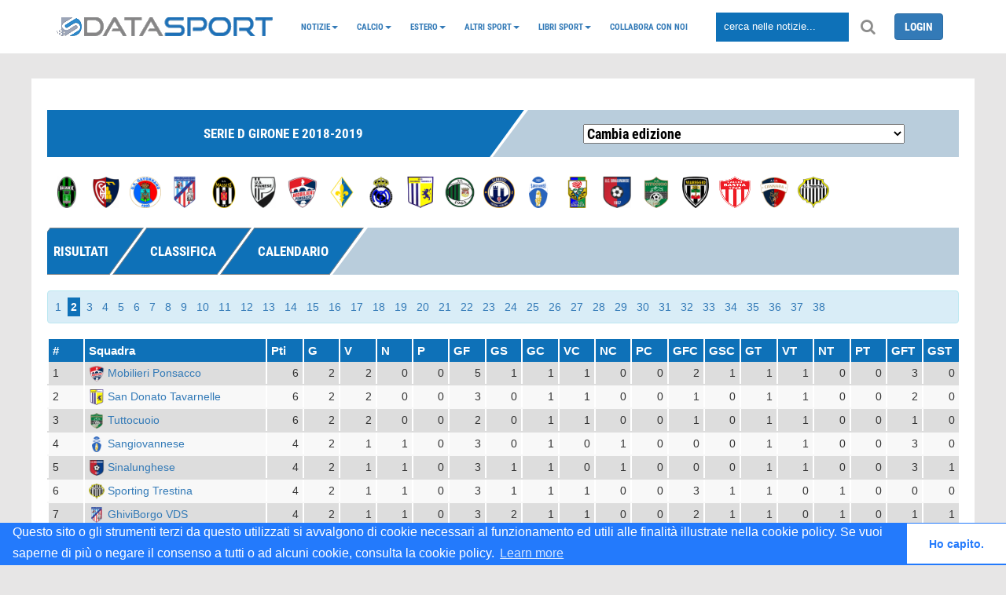

--- FILE ---
content_type: text/html; charset=UTF-8
request_url: https://www.datasport.it/calcio/serie-d-girone-e2018-2019/classifica/2.html
body_size: 11540
content:
<!DOCTYPE html>
<head>
    <meta http-equiv="refresh" content="300">
            <title>Calcio | Serie D Girone E 2018-2019 classifica 2 giornata</title>
        <link href="https://www.datasport.it/theme/admin/images/favicon.ico" rel="shortcut icon">
    <meta name="viewport"
          content="width=device-width, minimal-ui, initial-scale=1.0, maximum-scale=1.0, user-scalable=no"/>
            <meta name="author" content="DataSport team">
            <!--<meta property="og:title" content=""/>-->      
		<meta property="og:title" content="Calcio | Serie D Girone E 2018-2019 classifica 2 giornata"/>		
        <meta property="og:type" content="website"/>
        <meta property="og:url" content="https://www.datasport.it/calcio/serie-d-girone-e2018-2019/classifica/2"/>
        <meta property="og:image" content="https://img.datasport.it/img/logo_datasport.jpeg"/>
        <meta property="og:site_name" content="DataSport"/>
                <!-- Favicon -->
    <link rel="shortcut icon" href="https://www.datasport.it/theme/p-ds/img/favicon.ico">
    <link rel="apple-touch-icon" sizes="57x57" href="https://www.datasport.it/theme/p-ds/img/apple-icon-57x57.png">
    <link rel="apple-touch-icon" sizes="60x60" href="https://www.datasport.it/theme/p-ds/img/apple-icon-60x60.png">
    <link rel="apple-touch-icon" sizes="72x72" href="https://www.datasport.it/theme/p-ds/img/apple-icon-72x72.png">
    <link rel="apple-touch-icon" sizes="76x76" href="https://www.datasport.it/theme/p-ds/img/apple-icon-76x76.png">
    <link rel="apple-touch-icon" sizes="114x114" href="https://www.datasport.it/theme/p-ds/img/apple-icon-114x114.png">
    <link rel="apple-touch-icon" sizes="120x120" href="https://www.datasport.it/theme/p-ds/img/apple-icon-120x120.png">
    <link rel="apple-touch-icon" sizes="144x144" href="https://www.datasport.it/theme/p-ds/img/apple-icon-144x144.png">
    <link rel="apple-touch-icon" sizes="152x152" href="https://www.datasport.it/theme/p-ds/img/apple-icon-152x152.png">
    <link rel="apple-touch-icon" sizes="180x180" href="https://www.datasport.it/theme/p-ds/img/apple-icon-180x180.png">
    <link rel="icon" type="image/png" sizes="192x192" href="https://www.datasport.it/theme/p-ds/img/android-icon-192x192.png">
    <link rel="icon" type="image/png" sizes="32x32" href="https://www.datasport.it/theme/p-ds/img/favicon-32x32.png">
    <link rel="icon" type="image/png" sizes="96x96" href="https://www.datasport.it/theme/p-ds/img/favicon-96x96.png">
    <link rel="icon" type="image/png" sizes="16x16" href="https://www.datasport.it/theme/p-ds/img/favicon-16x16.png">
    <link rel="manifest" href="https://www.datasport.it/theme/p-ds/img/manifest.json">
    <meta name="msapplication-TileColor" content="#ffffff">
    <meta name="msapplication-TileImage" content="https://www.datasport.it/theme/p-ds/img/ms-icon-144x144.png">
    <meta name="theme-color" content="#ffffff">

    <!--  CSS unificato  -->
    <link rel="stylesheet" href="https://www.datasport.it/theme/p-ds/css/datasport.min.css">

    <link rel="canonical" href="https://www.datasport.it/calcio/serie-d-girone-e2018-2019/classifica/2.html"/>

    <script type="text/javascript">
        var base_url = "https://www.datasport.it/";
        var _gaq = '';
    </script>

    <!--  JS unificato  -->
    <script type="text/javascript" src="https://www.datasport.it/theme/p-ds/js/datasport.min.js"></script>

    <script src="https://maxcdn.bootstrapcdn.com/bootstrap/3.3.7/js/bootstrap.min.js"></script>

    <script type="text/javascript">
        $(document).ready(function () {
            $('.bxslider').bxSlider({
                mode: 'fade',
                captions: true,
                auto: true,
            });
        });
    </script>
    <script>
        (function (i, s, o, g, r, a, m) {
            i['GoogleAnalyticsObject'] = r;
            i[r] = i[r] || function () {
                (i[r].q = i[r].q || []).push(arguments)
            }, i[r].l = 1 * new Date();
            a = s.createElement(o),
                m = s.getElementsByTagName(o)[0];
            a.async = 1;
            a.src = g;
            m.parentNode.insertBefore(a, m)
        })(window, document, 'script', 'https://www.google-analytics.com/analytics.js', 'ga');

        ga('create', 'UA-13028695-1', 'auto');
        ga('send', 'pageview');

    </script>

    <!-- Matomo -->
    <script>
      var _paq = window._paq = window._paq || [];
      /* tracker methods like "setCustomDimension" should be called before "trackPageView" */
      _paq.push(['trackPageView']);
      _paq.push(['enableLinkTracking']);
      (function() {
        var u="https://p-analitics.it/";
        _paq.push(['setTrackerUrl', u+'matomo.php']);
        _paq.push(['setSiteId', '34']);
        var d=document, g=d.createElement('script'), s=d.getElementsByTagName('script')[0];
        g.async=true; g.src=u+'matomo.js'; s.parentNode.insertBefore(g,s);
      })();
    </script>
    <!-- End Matomo Code -->
  
    
    <script>
    
/* FCM 2025.11.28
    (function (w, d, s, l, i) {
            w[l] = w[l] || [];
            w[l].push({
                'gtm.start':
                    new Date().getTime(), event: 'gtm.js'
            });
            var f = d.getElementsByTagName(s)[0],
                j = d.createElement(s), dl = l != 'dataLayer' ? '&l=' + l : '';
            j.async = true;
            j.src =
                'https://www.googletagmanager.com/gtm.js?id=' + i + dl;
            f.parentNode.insertBefore(j, f);
        })(window, document, 'script', 'dataLayer', '');</script>
    */
    <!-- End Google Tag Manager -->
    
            
    <!-- Codice Send-to-Messenger Plugin-->
    <script>
        window.fbAsyncInit = function () {
            FB.init({
                appId: '1731237847205076',
                autoLogAppEvents: true,
                xfbml: true,
                version: 'v2.11'
            });
        };
        (function (d, s, id) {
            var js, fjs = d.getElementsByTagName(s)[0];
            if (d.getElementById(id)) {
                return;
            }
            js = d.createElement(s);
            js.id = id;
            js.src = "https://connect.facebook.net/it_IT/sdk/xfbml.customerchat.js";
            fjs.parentNode.insertBefore(js, fjs);
        }(document, 'script', 'facebook-jssdk'));
    </script>
    <!-- Codice Send-to-Messenger Plugin-->

    <link rel="stylesheet" type="text/css"
          href="//cdnjs.cloudflare.com/ajax/libs/cookieconsent2/3.1.0/cookieconsent.min.css"/>
    <script src="//cdnjs.cloudflare.com/ajax/libs/cookieconsent2/3.1.0/cookieconsent.min.js"></script>
    <script> window.addEventListener("load", function () {
            window.cookieconsent.initialise({
                "palette": {
                    "popup": {"background": "#237afc"},
                    "button": {"background": "#fff", "text": "#237afc"}
                },
                "theme": "edgeless",
                "content": {
                    "message": "Questo sito o gli strumenti terzi da questo utilizzati si avvalgono di cookie necessari al funzionamento ed utili alle finalità illustrate nella cookie policy. Se vuoi saperne di più o negare il consenso a tutti o ad alcuni cookie, consulta la cookie policy.",
                    "dismiss": "Ho capito.",
                    "href": "https://www.datasport.it/cookie-policy.html"
                }
            })
        }); </script>

    <!-- <script type="text/javascript" src="https://www.datasport.it/theme/p-ds/js/nativery.js"></script>        -->
	
</head>
<body>

<!-- Plugin commenti facebook -->
<div id="fb-root"></div>
<script>(function (d, s, id) {
        var js, fjs = d.getElementsByTagName(s)[0];
        if (d.getElementById(id)) return;
        js = d.createElement(s);
        js.id = id;
        js.src = 'https://connect.facebook.net/it_IT/sdk.js#xfbml=1&autoLogAppEvents=1&version=v3.0&appId=350986605287022';
        fjs.parentNode.insertBefore(js, fjs);
    }(document, 'script', 'facebook-jssdk'));</script>

<!--End Plugin commenti facebook -->

<div class="clearfix"></div>
<div id="prevanigation">&nbsp;</div>

<!-- menu init -->
<div class="fascia_menu">

    <div class="row hidden_bar menu_mobile">
        <div class="col-sm-2">
            <div class="grid_item text-center logo_mobile_sm">
                <a href="https://www.datasport.it/" title="datasport.it">
                    <img
                        src="https://www.datasport.it/theme/p-ds/img/logo_2.png" width="50px" alt="Logo DataSport"/>                </a>
            </div>
            <div class="grid_item text-center logo_mobile_big">
                <a href="https://www.datasport.it/" title="datasport.it">
                    <img
                        src="https://www.datasport.it/theme/p-ds/img/logo.png" alt="Logo DataSport"/>                </a>
            </div>
        </div>
        <div class="col-sm-2 col-xs-2">
            <div class="grid_item text-center">
                <i class="fa fa-bars" aria-hidden="true" id="hamburger" data-toggle="collapse"
                   data-target="#nav_mobile"></i>
            </div>
        </div>
        <div class="col-sm-8 col-xs-10">
            <div class="grid_item nav_item">
                <input class="cerca" type="text" placeholder="cerca nelle notizie...">
                <i class="fa fa-search" aria-hidden="true" id="lente"></i>
            </div>
        </div>

    </div>
    <div class="collapse" id="nav_mobile">
        <ul class="nav navbar-nav"><li class="dropdown nav-dropdown"><a class="dropdown-toggle" data-toggle="dropdown"  href="https://www.datasport.it/notizie">Notizie<span class="caret"></span></a><ul class="dropdown-menu"><li><a  href="https://www.datasport.it/category/alimentazione.html">Alimentazione</a></li><li><a  href="https://www.datasport.it/category/auto.html">Auto</a></li><li><a  href="https://www.datasport.it/category/salute.html">Salute</a></li><li><a  href="https://www.datasport.it/category/tecnologia.html">Tecnologia</a></li><li><a  href="https://www.datasport.it/category/viaggi.html">Viaggi</a></li></ul></li><li class="dropdown nav-dropdown"><a class="dropdown-toggle" data-toggle="dropdown"  href="https://www.datasport.it/">Calcio<span class="caret"></span></a><ul class="dropdown-menu"><li><a  href="https://www.datasport.it/calcio/serie-a2025-2026/risultati.html">Serie A</a></li><li><a  href="https://www.datasport.it/calcio/serie-b2025-2026/risultati.html">Serie B</a></li><li><a  href="https://www.datasport.it/calcio/coppa-italia2025-2026/fase_finale/html.html">Coppa Italia</a></li><li class="dropdown nav-dropdown dropdown-submenu"><a class="dropdown-toggle" data-toggle="dropdown"  href="https://www.datasport.it/calcio/serie-c">Serie C</a><ul class="dropdown-menu"><li><a  href="https://www.datasport.it/calcio/serie-c-girone-a2025-2026/risultati.html">Serie C Girone A</a></li><li><a  href="https://www.datasport.it/calcio/serie-c-girone-b2025-2026/risultati.html">Serie C Girone B</a></li><li><a  href="https://www.datasport.it/calcio/serie-c-girone-c2025-2026/risultati.html">Serie C Girone C</a></li><li><a  href="https://www.datasport.it/calcio/coppa-italia-serie-c2025-2026/fase_finale/html.html">Coppa Italia Serie C</a></li></ul></li><li class="dropdown nav-dropdown dropdown-submenu"><a class="dropdown-toggle" data-toggle="dropdown"  href="https://www.datasport.it/calcio/serie-d">Serie D</a><ul class="dropdown-menu"><li><a  href="https://www.datasport.it/calcio/serie-d-girone-a2025-2026/risultati.html">Serie D Girone A</a></li><li><a  href="https://www.datasport.it/calcio/serie-d-girone-b2025-2026/risultati.html">Serie D Girone B</a></li><li><a  href="https://www.datasport.it/calcio/serie-d-girone-c2025-2026/risultati.html">Serie D Girone C</a></li><li><a  href="https://www.datasport.it/calcio/serie-d-girone-d2025-2026/risultati.html">Serie D Girone D</a></li><li><a  href="https://www.datasport.it/calcio/serie-d-girone-e2025-2026/risultati.html">Serie D Girone E</a></li><li><a  href="https://www.datasport.it/calcio/serie-d-girone-f2025-2026/risultati.html">Serie D Girone F</a></li><li><a  href="https://www.datasport.it/calcio/serie-d-girone-g2025-2026/risultati.html">Serie D Girone G</a></li><li><a  href="https://www.datasport.it/calcio/serie-d-girone-h2025-2026/risultati.html">Serie D Girone H</a></li><li><a  href="https://www.datasport.it/calcio/serie-d-girone-i2025-2026/risultati.html">Serie D Girone I</a></li><li><a  href="https://www.datasport.it/calcio/coppa-italia-serie-d2024-2025/fase_finale/sedicesimi_finale.html">Coppa Italia Serie D</a></li><li><a  href="https://www.datasport.it/poule-scudetto-serie-d.html">Poule Scudetto Serie D</a></li><li><a  href="https://www.datasport.it/playoff-serie-d_calcio.html">PlayOff Serie D</a></li><li><a  href="https://www.datasport.it/playout-serie-d_calcio.html">PlayOut Serie D</a></li></ul></li><li class="dropdown nav-dropdown dropdown-submenu"><a class="dropdown-toggle" data-toggle="dropdown"  href="https://www.datasport.it/">Primavera</a><ul class="dropdown-menu"><li><a  href="https://www.datasport.it/calcio/primavera-12025-2026/risultati.html">Primavera 1</a></li><li><a  href="https://www.datasport.it/calcio/coppa-italia-primavera2025-2026/fase_finale/html.html">Coppa Italia Primavera</a></li><li><a  href="https://www.datasport.it/calcio/supercoppa-primavera2025/fase_finale/finale.html">Supercoppa Primavera</a></li></ul></li><li class="dropdown nav-dropdown dropdown-submenu"><a class="dropdown-toggle" data-toggle="dropdown"  href="https://www.datasport.it/serie-a-femminile-calcio">Femminile</a><ul class="dropdown-menu"><li><a  href="https://www.datasport.it/category/calcio-femminile.html">Notizie calcio femminile</a></li><li><a  href="https://www.datasport.it/calcio/femminile-serie-a2025-2026/risultati.html">Serie A Femminile</a></li><li><a  href="https://www.datasport.it/calcio/serie-a-womens-cup2025/girone/girone-a/1.html">Serie A Women's Cup</a></li></ul></li></ul></li><li class="dropdown nav-dropdown"><a class="dropdown-toggle" data-toggle="dropdown"  href="https://www.datasport.it/Campionati-esteri">Estero<span class="caret"></span></a><ul class="dropdown-menu"><li><a  href="https://www.datasport.it/calcio/champions-league2025-2026/girone/girone-a/1.html">Champions League</a></li><li><a  href="https://www.datasport.it/calcio/bundesliga2025-2026/risultati.html">Bundesliga</a></li><li><a  href="https://www.datasport.it/calcio/la-liga2025-2026/risultati/.html">Liga</a></li><li><a  href="https://www.datasport.it/calcio/ligue-12025-2026/risultati.html">Ligue 1</a></li><li><a  href="https://www.datasport.it/calcio/premier-league2025-2026/risultati.html">Premier League</a></li><li><a  href="https://www.datasport.it/calcio/supercoppa-europea2025/fase_finale/finale.html">Supercoppa UEFA</a></li><li><a  href="https://www.datasport.it/calcio/mondiale-club2025/girone/girone-a/1.html">Mondiale per Club</a></li><li><a  href="https://www.datasport.it/category/notizie-europa-league.html">Europa League</a></li><li class="dropdown nav-dropdown dropdown-submenu"><a class="dropdown-toggle" data-toggle="dropdown"  href="https://www.datasport.it/calcio/nazionali">Nazionali</a><ul class="dropdown-menu"><li><a  href="https://www.datasport.it/category/qualificazioni-mondiali.html">Qualificazioni Mondiali</a></li><li><a  href="https://www.datasport.it/calcio/gold-cup2025/girone/girone-a/1.html">Gold Cup 2025</a></li><li><a  href="https://www.datasport.it/calcio/europei-u212025/girone/girone-a/1.html">Europei Under 21 - 2025</a></li><li><a  href="https://www.datasport.it/calcio/nationsleague2024-2025/fase_finale/semi_finali.html">Nations League</a></li><li><a  href="https://www.datasport.it/calcio/mondiali-qatar2022/girone/girone-a/1.html">Mondiali Qatar 2022</a></li><li><a  href="https://www.datasport.it/calcio/spareggi-mondiali2022/fase_finale/semifinali.html">Spareggi Mondiali</a></li><li><a  href="https://www.datasport.it/calcio/qualificazioni-mondiali-femminile2021-2023/girone/girone-g/8.html">Qualificazioni Mondiali Donne</a></li><li><a  href="https://www.datasport.it/calcio/coppa-dafrica2021/fase_finale/finale_3_posto.html">Coppa d'Africa</a></li><li><a  href="https://www.datasport.it/calcio/europei2021/fase_finale/finale.html">Europei 2020</a></li></ul></li></ul></li><li class="dropdown nav-dropdown"><a class="dropdown-toggle" data-toggle="dropdown"  href="https://www.datasport.it/altri_sport">Altri sport<span class="caret"></span></a><ul class="dropdown-menu"><li><a  href="https://www.datasport.it/altri-sport/atletica.html">Atletica</a></li><li class="dropdown nav-dropdown dropdown-submenu"><a class="dropdown-toggle" data-toggle="dropdown"  href="https://www.datasport.it/">Basket</a><ul class="dropdown-menu"><li><a  href="https://www.datasport.it/category/serie-a-basket.html">Serie A</a></li><li><a  href="https://www.datasport.it/basket/nba.html">NBA</a></li><li><a  href="https://www.datasport.it/basket/eurolega.html">Eurolega</a></li><li><a  href="https://www.datasport.it/basket/nazionali.html">Nazionali</a></li><li><a  href="https://www.datasport.it/category/notizie-basket.html">Notizie basket</a></li></ul></li><li><a  href="https://www.datasport.it/altri-sport/boxe.html">Boxe</a></li><li class="dropdown nav-dropdown dropdown-submenu"><a class="dropdown-toggle" data-toggle="dropdown"  href="https://www.datasport.it/ciclismo">Ciclismo</a><ul class="dropdown-menu"><li><a  href="https://www.datasport.it/giro-ditalia.html">Giro d’Italia</a></li><li><a  href="https://www.datasport.it/tour-de-france.html">Tour de France</a></li><li><a  href="https://www.datasport.it/category/notizie-ciclismo.html">News Ciclismo</a></li></ul></li><li class="dropdown nav-dropdown dropdown-submenu"><a class="dropdown-toggle" data-toggle="dropdown"  href="https://www.datasport.it/motori/news">Motori</a><ul class="dropdown-menu"><li><a  href="https://www.datasport.it/formula-1.html">Formula 1</a></li><li><a  href="https://www.datasport.it/motori/moto-gp.html">MotoGP</a></li><li><a  href="https://www.datasport.it/dakar.html">Dakar</a></li></ul></li><li><a  href="https://www.datasport.it/altri-sport/nuoto.html">Nuoto</a></li><li><a  href="https://www.datasport.it/altri-sport/pallanuoto.html">Pallanuoto</a></li><li><a  href="https://www.datasport.it/altri-sport/rugby.html">Rugby</a></li><li><a  href="https://www.datasport.it/altri-sport/sci.html">Sci</a></li><li><a  href="https://www.datasport.it/altri-sport/tennis.html">Tennis</a></li><li><a  href="https://www.datasport.it/category/notizie-volley.html">Volley</a></li></ul></li><li class="dropdown nav-dropdown"><a class="dropdown-toggle" data-toggle="dropdown"  href="https://www.datasport.it/libri-sport">Libri Sport<span class="caret"></span></a><ul class="dropdown-menu"><li><a  href="https://www.datasport.it/libri-calcio-datasport.html">Almanacchi</a></li></ul></li><li><a  href="https://www.datasport.it/collabora-con-noi.html">Collabora con noi</a></li></ul>    </div>

    <div class="container">
        <div class="grid_row grid_row_lg menu_desktop">
            <div class="grid_item nav_item logo_desktop">
                <a href="https://www.datasport.it/" title="datasport.it">
                    <img
                        src="https://www.datasport.it/theme/p-ds/img/logo.png" alt="Logo DataSport"/>                </a>
            </div>
            <div class="grid_item nav_item logo_mobile">
                <a href="https://www.datasport.it/" title="datasport.it">
                    <img
                        src="https://www.datasport.it/theme/p-ds/img/logo_2.png" alt="Logo DataSport"/>                </a>
            </div>
            <div class="grid_item" id="nav_hidden">
                <ul class="nav navbar-nav"><li class="dropdown nav-dropdown"><a class="dropdown-toggle" data-toggle="dropdown"  href="https://www.datasport.it/notizie">Notizie<span class="caret"></span></a><ul class="dropdown-menu"><li><a  href="https://www.datasport.it/category/alimentazione.html">Alimentazione</a></li><li><a  href="https://www.datasport.it/category/auto.html">Auto</a></li><li><a  href="https://www.datasport.it/category/salute.html">Salute</a></li><li><a  href="https://www.datasport.it/category/tecnologia.html">Tecnologia</a></li><li><a  href="https://www.datasport.it/category/viaggi.html">Viaggi</a></li></ul></li><li class="dropdown nav-dropdown"><a class="dropdown-toggle" data-toggle="dropdown"  href="https://www.datasport.it/">Calcio<span class="caret"></span></a><ul class="dropdown-menu"><li><a  href="https://www.datasport.it/calcio/serie-a2025-2026/risultati.html">Serie A</a></li><li><a  href="https://www.datasport.it/calcio/serie-b2025-2026/risultati.html">Serie B</a></li><li><a  href="https://www.datasport.it/calcio/coppa-italia2025-2026/fase_finale/html.html">Coppa Italia</a></li><li class="dropdown nav-dropdown dropdown-submenu"><a class="dropdown-toggle" data-toggle="dropdown"  href="https://www.datasport.it/calcio/serie-c">Serie C</a><ul class="dropdown-menu"><li><a  href="https://www.datasport.it/calcio/serie-c-girone-a2025-2026/risultati.html">Serie C Girone A</a></li><li><a  href="https://www.datasport.it/calcio/serie-c-girone-b2025-2026/risultati.html">Serie C Girone B</a></li><li><a  href="https://www.datasport.it/calcio/serie-c-girone-c2025-2026/risultati.html">Serie C Girone C</a></li><li><a  href="https://www.datasport.it/calcio/coppa-italia-serie-c2025-2026/fase_finale/html.html">Coppa Italia Serie C</a></li></ul></li><li class="dropdown nav-dropdown dropdown-submenu"><a class="dropdown-toggle" data-toggle="dropdown"  href="https://www.datasport.it/calcio/serie-d">Serie D</a><ul class="dropdown-menu"><li><a  href="https://www.datasport.it/calcio/serie-d-girone-a2025-2026/risultati.html">Serie D Girone A</a></li><li><a  href="https://www.datasport.it/calcio/serie-d-girone-b2025-2026/risultati.html">Serie D Girone B</a></li><li><a  href="https://www.datasport.it/calcio/serie-d-girone-c2025-2026/risultati.html">Serie D Girone C</a></li><li><a  href="https://www.datasport.it/calcio/serie-d-girone-d2025-2026/risultati.html">Serie D Girone D</a></li><li><a  href="https://www.datasport.it/calcio/serie-d-girone-e2025-2026/risultati.html">Serie D Girone E</a></li><li><a  href="https://www.datasport.it/calcio/serie-d-girone-f2025-2026/risultati.html">Serie D Girone F</a></li><li><a  href="https://www.datasport.it/calcio/serie-d-girone-g2025-2026/risultati.html">Serie D Girone G</a></li><li><a  href="https://www.datasport.it/calcio/serie-d-girone-h2025-2026/risultati.html">Serie D Girone H</a></li><li><a  href="https://www.datasport.it/calcio/serie-d-girone-i2025-2026/risultati.html">Serie D Girone I</a></li><li><a  href="https://www.datasport.it/calcio/coppa-italia-serie-d2024-2025/fase_finale/sedicesimi_finale.html">Coppa Italia Serie D</a></li><li><a  href="https://www.datasport.it/poule-scudetto-serie-d.html">Poule Scudetto Serie D</a></li><li><a  href="https://www.datasport.it/playoff-serie-d_calcio.html">PlayOff Serie D</a></li><li><a  href="https://www.datasport.it/playout-serie-d_calcio.html">PlayOut Serie D</a></li></ul></li><li class="dropdown nav-dropdown dropdown-submenu"><a class="dropdown-toggle" data-toggle="dropdown"  href="https://www.datasport.it/">Primavera</a><ul class="dropdown-menu"><li><a  href="https://www.datasport.it/calcio/primavera-12025-2026/risultati.html">Primavera 1</a></li><li><a  href="https://www.datasport.it/calcio/coppa-italia-primavera2025-2026/fase_finale/html.html">Coppa Italia Primavera</a></li><li><a  href="https://www.datasport.it/calcio/supercoppa-primavera2025/fase_finale/finale.html">Supercoppa Primavera</a></li></ul></li><li class="dropdown nav-dropdown dropdown-submenu"><a class="dropdown-toggle" data-toggle="dropdown"  href="https://www.datasport.it/serie-a-femminile-calcio">Femminile</a><ul class="dropdown-menu"><li><a  href="https://www.datasport.it/category/calcio-femminile.html">Notizie calcio femminile</a></li><li><a  href="https://www.datasport.it/calcio/femminile-serie-a2025-2026/risultati.html">Serie A Femminile</a></li><li><a  href="https://www.datasport.it/calcio/serie-a-womens-cup2025/girone/girone-a/1.html">Serie A Women's Cup</a></li></ul></li></ul></li><li class="dropdown nav-dropdown"><a class="dropdown-toggle" data-toggle="dropdown"  href="https://www.datasport.it/Campionati-esteri">Estero<span class="caret"></span></a><ul class="dropdown-menu"><li><a  href="https://www.datasport.it/calcio/champions-league2025-2026/girone/girone-a/1.html">Champions League</a></li><li><a  href="https://www.datasport.it/calcio/bundesliga2025-2026/risultati.html">Bundesliga</a></li><li><a  href="https://www.datasport.it/calcio/la-liga2025-2026/risultati/.html">Liga</a></li><li><a  href="https://www.datasport.it/calcio/ligue-12025-2026/risultati.html">Ligue 1</a></li><li><a  href="https://www.datasport.it/calcio/premier-league2025-2026/risultati.html">Premier League</a></li><li><a  href="https://www.datasport.it/calcio/supercoppa-europea2025/fase_finale/finale.html">Supercoppa UEFA</a></li><li><a  href="https://www.datasport.it/calcio/mondiale-club2025/girone/girone-a/1.html">Mondiale per Club</a></li><li><a  href="https://www.datasport.it/category/notizie-europa-league.html">Europa League</a></li><li class="dropdown nav-dropdown dropdown-submenu"><a class="dropdown-toggle" data-toggle="dropdown"  href="https://www.datasport.it/calcio/nazionali">Nazionali</a><ul class="dropdown-menu"><li><a  href="https://www.datasport.it/category/qualificazioni-mondiali.html">Qualificazioni Mondiali</a></li><li><a  href="https://www.datasport.it/calcio/gold-cup2025/girone/girone-a/1.html">Gold Cup 2025</a></li><li><a  href="https://www.datasport.it/calcio/europei-u212025/girone/girone-a/1.html">Europei Under 21 - 2025</a></li><li><a  href="https://www.datasport.it/calcio/nationsleague2024-2025/fase_finale/semi_finali.html">Nations League</a></li><li><a  href="https://www.datasport.it/calcio/mondiali-qatar2022/girone/girone-a/1.html">Mondiali Qatar 2022</a></li><li><a  href="https://www.datasport.it/calcio/spareggi-mondiali2022/fase_finale/semifinali.html">Spareggi Mondiali</a></li><li><a  href="https://www.datasport.it/calcio/qualificazioni-mondiali-femminile2021-2023/girone/girone-g/8.html">Qualificazioni Mondiali Donne</a></li><li><a  href="https://www.datasport.it/calcio/coppa-dafrica2021/fase_finale/finale_3_posto.html">Coppa d'Africa</a></li><li><a  href="https://www.datasport.it/calcio/europei2021/fase_finale/finale.html">Europei 2020</a></li></ul></li></ul></li><li class="dropdown nav-dropdown"><a class="dropdown-toggle" data-toggle="dropdown"  href="https://www.datasport.it/altri_sport">Altri sport<span class="caret"></span></a><ul class="dropdown-menu"><li><a  href="https://www.datasport.it/altri-sport/atletica.html">Atletica</a></li><li class="dropdown nav-dropdown dropdown-submenu"><a class="dropdown-toggle" data-toggle="dropdown"  href="https://www.datasport.it/">Basket</a><ul class="dropdown-menu"><li><a  href="https://www.datasport.it/category/serie-a-basket.html">Serie A</a></li><li><a  href="https://www.datasport.it/basket/nba.html">NBA</a></li><li><a  href="https://www.datasport.it/basket/eurolega.html">Eurolega</a></li><li><a  href="https://www.datasport.it/basket/nazionali.html">Nazionali</a></li><li><a  href="https://www.datasport.it/category/notizie-basket.html">Notizie basket</a></li></ul></li><li><a  href="https://www.datasport.it/altri-sport/boxe.html">Boxe</a></li><li class="dropdown nav-dropdown dropdown-submenu"><a class="dropdown-toggle" data-toggle="dropdown"  href="https://www.datasport.it/ciclismo">Ciclismo</a><ul class="dropdown-menu"><li><a  href="https://www.datasport.it/giro-ditalia.html">Giro d’Italia</a></li><li><a  href="https://www.datasport.it/tour-de-france.html">Tour de France</a></li><li><a  href="https://www.datasport.it/category/notizie-ciclismo.html">News Ciclismo</a></li></ul></li><li class="dropdown nav-dropdown dropdown-submenu"><a class="dropdown-toggle" data-toggle="dropdown"  href="https://www.datasport.it/motori/news">Motori</a><ul class="dropdown-menu"><li><a  href="https://www.datasport.it/formula-1.html">Formula 1</a></li><li><a  href="https://www.datasport.it/motori/moto-gp.html">MotoGP</a></li><li><a  href="https://www.datasport.it/dakar.html">Dakar</a></li></ul></li><li><a  href="https://www.datasport.it/altri-sport/nuoto.html">Nuoto</a></li><li><a  href="https://www.datasport.it/altri-sport/pallanuoto.html">Pallanuoto</a></li><li><a  href="https://www.datasport.it/altri-sport/rugby.html">Rugby</a></li><li><a  href="https://www.datasport.it/altri-sport/sci.html">Sci</a></li><li><a  href="https://www.datasport.it/altri-sport/tennis.html">Tennis</a></li><li><a  href="https://www.datasport.it/category/notizie-volley.html">Volley</a></li></ul></li><li class="dropdown nav-dropdown"><a class="dropdown-toggle" data-toggle="dropdown"  href="https://www.datasport.it/libri-sport">Libri Sport<span class="caret"></span></a><ul class="dropdown-menu"><li><a  href="https://www.datasport.it/libri-calcio-datasport.html">Almanacchi</a></li></ul></li><li><a  href="https://www.datasport.it/collabora-con-noi.html">Collabora con noi</a></li></ul>                <!--<ul class="nav navbar-nav" >
                  <li class="grid_item">CALCIO</li>
                  <li class="grid_item">BASKET</li>
                  <li class="grid_item">VOLLEY</li>
                  <li class="grid_item">MOTORI</li>
                  <li class="grid_item">CICLISMO</li>
                  <li class="grid_item">ALTRI SPORT</li>
                  <li class="grid_item">LOTTO</li>
                  <li class="grid_item">VIDEO</li>
                  <li class="grid_item login">LOGIN</li>
                </ul>-->
            </div>
            <div class="grid_item nav_item">
                <input class="cerca" type="text" placeholder="cerca nelle notizie...">
                <i class="fa fa-search" aria-hidden="true" id="lente"></i>
            </div>
            <div class="grid_item nav_item logo">

                                    <a class="btn btn-primary" href="https://www.datasport.it/login.html">LOGIN</a>
                

            </div>
        </div>

    </div>
</div>

<!-- Onboarding Datalit/AdApex -->
<div style="margin-top:50px;"></div>
<header class="container intro-slider">

    <!--Mostra il contenuto dell'header definito nel backend-->
</header>

<div class="page_wrapper">

<!-- CONTENT
=================================-->
<div class="browse-content">
  <div class="container-fluid">
    <div class="row">
        <style>
    .squadre_loghi_carousel .gallery-cell {
      width: 28%;
      height: 100px;width:50px;
      padding:5px;text-align:center;
      margin-right: 5px;
      counter-increment: gallery-cell;
    }

    .squadre_loghi_carousel .flickity-page-dots{display:none;}
    .squadre_loghi_carousel .flickity-slider{height:60px;}
    .logo_box img{margin:5px;}
    .squadre_loghi_carousel .flickity-viewport{ height: 100px;}
    #elenco_loghi .squadra_logo{height:40px;width:40px;margin:5px;}
  </style>
    

<div class="desktop_tab_title">
  <div class="tab_container">
    <div class="section_title first_tab active_tab"><span>Serie D Girone E 2018-2019</span></div>
    
    <div class="tab_title_end">
    <select class="cambia_edizione" style="color:black;margin-top:18px;"> 
      <option>Cambia edizione</option>
              <option value="6" href="https://www.datasport.it/calcio/serie-d-girone-a2016-2017/risultati.html">Serie D Girone A 2016-2017</option>
              <option value="41" href="https://www.datasport.it/calcio/serie-d-girone-a2017-2018/risultati.html">Serie D Girone A 2017-2018</option>
              <option value="553" href="https://www.datasport.it/calcio/serie-d-girone-a2018-2019/risultati.html">Serie D Girone A 2018-2019</option>
              <option value="740" href="https://www.datasport.it/calcio/serie-d-girone-a2020-2021/risultati.html">Serie D girone A 2020-2021</option>
              <option value="791" href="https://www.datasport.it/calcio/serie-d-girone-a2021-2022/risultati.html">Serie D girone A 2021-2022</option>
              <option value="823" href="https://www.datasport.it/calcio/serie-d-girone-a2022-2023/risultati.html">Serie D Girone A 2022-2023</option>
              <option value="872" href="https://www.datasport.it/calcio/serie-d-girone-a2023-2024/risultati.html">Serie D Girone A 2023-2024</option>
              <option value="894" href="https://www.datasport.it/calcio/serie-d-girone-a2024-2025/risultati.html">Serie D Girone A 2024-2025</option>
              <option value="920" href="https://www.datasport.it/calcio/serie-d-girone-a2025-2026/risultati.html">Serie D Girone A 2025-2026</option>
              <option value="7" href="https://www.datasport.it/calcio/serie-d-girone-b2016-2017/risultati.html">Serie D Girone B 2016-2017</option>
              <option value="42" href="https://www.datasport.it/calcio/serie-d-girone-b2017-2018/risultati.html">Serie D Girone B 2017-2018</option>
              <option value="554" href="https://www.datasport.it/calcio/serie-d-girone-b2018-2019/risultati.html">Serie D Girone B 2018-2019</option>
              <option value="686" href="https://www.datasport.it/calcio/serie-d-girone-b2019-2020/risultati.html">Serie D girone B 2019-2020</option>
              <option value="741" href="https://www.datasport.it/calcio/serie-d-girone-b2020-2021/risultati.html">Serie D girone B 2020-2021</option>
              <option value="792" href="https://www.datasport.it/calcio/serie-d-girone-b2021-2022/risultati.html">Serie D girone B 2021-2022</option>
              <option value="824" href="https://www.datasport.it/calcio/serie-d-girone-b2022-2023/risultati.html">Serie D Girone B 2022-2023</option>
              <option value="874" href="https://www.datasport.it/calcio/serie-d-girone-b2023-2024/risultati.html">Serie D Girone B 2023-2024</option>
              <option value="895" href="https://www.datasport.it/calcio/serie-d-girone-b2024-2025/risultati.html">Serie D Girone B 2024-2025</option>
              <option value="921" href="https://www.datasport.it/calcio/serie-d-girone-b2025-2026/risultati.html">Serie D Girone B 2025-2026</option>
              <option value="8" href="https://www.datasport.it/calcio/serie-d-girone-c2016-2017/risultati.html">Serie D Girone C 2016-2017</option>
              <option value="74" href="https://www.datasport.it/calcio/serie-d-girone-c2017-2018/risultati.html">Serie D Girone C 2017-2018</option>
              <option value="555" href="https://www.datasport.it/calcio/serie-d-girone-c2018-2019/risultati.html">Serie D Girone C 2018-2019</option>
              <option value="687" href="https://www.datasport.it/calcio/serie-d-girone-c2019-2020/risultati.html">Serie D girone C 2019-2020</option>
              <option value="742" href="https://www.datasport.it/calcio/serie-d-girone-c2020-2021/risultati.html">Serie D girone C 2020-2021</option>
              <option value="793" href="https://www.datasport.it/calcio/serie-d-girone-c2021-2022/risultati.html">Serie D girone C 2021-2022</option>
              <option value="825" href="https://www.datasport.it/calcio/serie-d-girone-c2022-2023/risultati.html">Serie D Girone C 2022-2023</option>
              <option value="876" href="https://www.datasport.it/calcio/serie-d-girone-c2023-2024/risultati.html">Serie D Girone C 2023-2024</option>
              <option value="896" href="https://www.datasport.it/calcio/serie-d-girone-c2024-2025/risultati.html">Serie D Girone C 2024-2025</option>
              <option value="922" href="https://www.datasport.it/calcio/serie-d-girone-c2025-2026/risultati.html">Serie D Girone C 2025-2026</option>
              <option value="856" href="https://www.datasport.it/calcio/serie-d-girone-d-2023-20242023-2024/risultati.html">Serie D Girone D 2023-2024</option>
              <option value="9" href="https://www.datasport.it/calcio/serie-d-girone-d2016-2017/risultati.html">Serie D Girone D 2016-2017</option>
              <option value="75" href="https://www.datasport.it/calcio/serie-d-girone-d2017-2018/risultati.html">Serie D Girone D 2017-2018</option>
              <option value="556" href="https://www.datasport.it/calcio/serie-d-girone-d2018-2019/risultati.html">Serie D Girone D 2018-2019</option>
              <option value="688" href="https://www.datasport.it/calcio/serie-d-girone-d2019-2020/risultati.html">Serie D girone D 2019-2020</option>
              <option value="743" href="https://www.datasport.it/calcio/serie-d-girone-d2020-2021/risultati.html">Serie D girone D 2020-2021</option>
              <option value="794" href="https://www.datasport.it/calcio/serie-d-girone-d2021-2022/risultati.html">Serie D girone D 2021-2022</option>
              <option value="826" href="https://www.datasport.it/calcio/serie-d-girone-d2022-2023/risultati.html">Serie D Girone D 2022-2023</option>
              <option value="877" href="https://www.datasport.it/calcio/serie-d-girone-d2023-2024/risultati.html">Serie D Girone D 2023-2024</option>
              <option value="897" href="https://www.datasport.it/calcio/serie-d-girone-d2024-2025/risultati.html">Serie D Girone D 2024-2025</option>
              <option value="923" href="https://www.datasport.it/calcio/serie-d-girone-d2025-2026/risultati.html">Serie D Girone D 2025-2026</option>
              <option value="10" href="https://www.datasport.it/calcio/serie-d-girone-e2016-2017/risultati.html">Serie D Girone E 2016-2017</option>
              <option value="76" href="https://www.datasport.it/calcio/serie-d-girone-e2017-2018/risultati.html">Serie D Girone E 2017-2018</option>
              <option value="557" href="https://www.datasport.it/calcio/serie-d-girone-e2018-2019/risultati.html">Serie D Girone E 2018-2019</option>
              <option value="689" href="https://www.datasport.it/calcio/serie-d-girone-e2019-2020/risultati.html">Serie D girone E 2019-2020</option>
              <option value="744" href="https://www.datasport.it/calcio/serie-d-girone-e2020-2021/risultati.html">Serie D girone E 2020-2021</option>
              <option value="795" href="https://www.datasport.it/calcio/serie-d-girone-e2021-2022/risultati.html">Serie D girone E 2021-2022</option>
              <option value="827" href="https://www.datasport.it/calcio/serie-d-girone-e2022-2023/risultati.html">Serie D Girone E 2022-2023</option>
              <option value="878" href="https://www.datasport.it/calcio/serie-d-girone-e2023-2024/risultati.html">Serie D Girone E 2023-2024</option>
              <option value="898" href="https://www.datasport.it/calcio/serie-d-girone-e2024-2025/risultati.html">Serie D Girone E 2024-2025</option>
              <option value="924" href="https://www.datasport.it/calcio/serie-d-girone-e2025-2026/risultati.html">Serie D Girone E 2025-2026</option>
              <option value="11" href="https://www.datasport.it/calcio/serie-d-girone-f2016-2017/risultati.html">Serie D Girone F 2016-2017</option>
              <option value="77" href="https://www.datasport.it/calcio/serie-d-girone-f2017-2018/risultati.html">Serie D Girone F 2017-2018</option>
              <option value="558" href="https://www.datasport.it/calcio/serie-d-girone-f2018-2019/risultati.html">Serie D Girone F 2018-2019</option>
              <option value="690" href="https://www.datasport.it/calcio/serie-d-girone-f2019-2020/risultati.html">Serie D girone F 2019-2020</option>
              <option value="745" href="https://www.datasport.it/calcio/serie-d-girone-f2020-2021/risultati.html">Serie D girone F 2020-2021</option>
              <option value="799" href="https://www.datasport.it/calcio/serie-d-girone-f2021-2022/risultati.html">Serie D girone F 2021-2022</option>
              <option value="828" href="https://www.datasport.it/calcio/serie-d-girone-f2022-2023/risultati.html">Serie D Girone F 2022-2023</option>
              <option value="879" href="https://www.datasport.it/calcio/serie-d-girone-f2023-2024/risultati.html">Serie D Girone F 2023-2024</option>
              <option value="899" href="https://www.datasport.it/calcio/serie-d-girone-f2024-2025/risultati.html">Serie D Girone F 2024-2025</option>
              <option value="925" href="https://www.datasport.it/calcio/serie-d-girone-f2025-2026/risultati.html">Serie D Girone F 2025-2026</option>
              <option value="12" href="https://www.datasport.it/calcio/serie-d-girone-g2016-2017/risultati.html">Serie D Girone G 2016-2017</option>
              <option value="78" href="https://www.datasport.it/calcio/serie-d-girone-g2017-2018/risultati.html">Serie D Girone G 2017-2018</option>
              <option value="559" href="https://www.datasport.it/calcio/serie-d-girone-g2018-2019/risultati.html">Serie D Girone G 2018-2019</option>
              <option value="691" href="https://www.datasport.it/calcio/serie-d-girone-g2019-2020/risultati.html">Serie D girone G 2019-2020</option>
              <option value="746" href="https://www.datasport.it/calcio/serie-d-girone-g2020-2021/risultati.html">Serie D girone G 2020-2021</option>
              <option value="796" href="https://www.datasport.it/calcio/serie-d-girone-g2021-2022/risultati.html">Serie D girone G 2021-2022</option>
              <option value="830" href="https://www.datasport.it/calcio/serie-d-girone-g2022-2023/risultati.html">Serie D Girone G 2022-2023</option>
              <option value="880" href="https://www.datasport.it/calcio/serie-d-girone-g2023-2024/risultati.html">Serie D Girone G 2023-2024</option>
              <option value="900" href="https://www.datasport.it/calcio/serie-d-girone-g2024-2025/risultati.html">Serie D Girone G 2024-2025</option>
              <option value="926" href="https://www.datasport.it/calcio/serie-d-girone-g2025-2026/risultati.html">Serie D Girone G 2025-2026</option>
              <option value="13" href="https://www.datasport.it/calcio/serie-d-girone-h2016-2017/risultati.html">Serie D Girone H 2016-2017</option>
              <option value="79" href="https://www.datasport.it/calcio/serie-d-girone-h2017-2018/risultati.html">Serie D Girone H 2017-2018</option>
              <option value="560" href="https://www.datasport.it/calcio/serie-d-girone-h2018-2019/risultati.html">Serie D Girone H 2018-2019</option>
              <option value="692" href="https://www.datasport.it/calcio/serie-d-girone-h2019-2020/risultati.html">Serie D girone H 2019-2020</option>
              <option value="747" href="https://www.datasport.it/calcio/serie-d-girone-h2020-2021/risultati.html">Serie D girone H 2020-2021</option>
              <option value="797" href="https://www.datasport.it/calcio/serie-d-girone-h2021-2022/risultati.html">Serie D girone H 2021-2022</option>
              <option value="829" href="https://www.datasport.it/calcio/serie-d-girone-h2022-2023/risultati.html">Serie D Girone H 2022-2023</option>
              <option value="881" href="https://www.datasport.it/calcio/serie-d-girone-h2023-2024/risultati.html">Serie D Girone H 2023-2024</option>
              <option value="901" href="https://www.datasport.it/calcio/serie-d-girone-h2024-2025/risultati.html">Serie D Girone H 2024-2025</option>
              <option value="927" href="https://www.datasport.it/calcio/serie-d-girone-h2025-2026/risultati.html">Serie D Girone H 2025-2026</option>
              <option value="14" href="https://www.datasport.it/calcio/serie-d-girone-i2016-2017/risultati.html">Serie D Girone I 2016-2017</option>
              <option value="80" href="https://www.datasport.it/calcio/serie-d-girone-i2017-2018/risultati.html">Serie D Girone I 2017-2018</option>
              <option value="561" href="https://www.datasport.it/calcio/serie-d-girone-i2018-2019/risultati.html">Serie D Girone I 2018-2019</option>
              <option value="693" href="https://www.datasport.it/calcio/serie-d-girone-i2019-2020/risultati.html">Serie D girone I 2019-2020</option>
              <option value="748" href="https://www.datasport.it/calcio/serie-d-girone-i2020-2021/risultati.html">Serie D girone I 2020-2021</option>
              <option value="798" href="https://www.datasport.it/calcio/serie-d-girone-i2021-2022/risultati.html">Serie D girone I 2021-2022</option>
              <option value="842" href="https://www.datasport.it/calcio/serie-d-girone-i2022-2023/risultati.html">Serie D Girone I 2022-2023</option>
              <option value="893" href="https://www.datasport.it/calcio/serie-d-girone-i2023-2024/risultati.html">Serie D Girone I 2023-2024</option>
              <option value="902" href="https://www.datasport.it/calcio/serie-d-girone-i2024-2025/risultati.html">Serie D Girone I 2024-2025</option>
              <option value="928" href="https://www.datasport.it/calcio/serie-d-girone-i2025-2026/risultati.html">Serie D Girone I 2025-2026</option>
              <option value="38" href="https://www.datasport.it/calcio/poule-scudetto-serie-d2016-2017/marcatori.html">Poule Scudetto Serie D 2016-2017</option>
              <option value="143" href="https://www.datasport.it/calcio/poule-scudetto-serie-d2018-2019/marcatori.html">Poule Scudetto Serie D 2018-2019</option>
              <option value="243" href="https://www.datasport.it/calcio/poule-scudetto-serie-d2021-2022/marcatori.html">Poule Scudetto Serie D 2021-2022</option>
              <option value="265" href="https://www.datasport.it/calcio/poule-scudetto-serie-d2022-2023/marcatori.html">Poule Scudetto Serie D 2022-2023</option>
              <option value="285" href="https://www.datasport.it/calcio/poule-scudetto-serie-d2023-2024/marcatori.html">Poule Scudetto Serie D 2023-2024</option>
              <option value="312" href="https://www.datasport.it/calcio/poule-scudetto-serie-d2024-2025/marcatori.html">Poule Scudetto Serie D 2024-2025</option>
              <option value="77" href="https://www.datasport.it/calcio/poule_scudetto_serie_d2017-2018/marcatori.html">Poule Scudetto Serie D 2017-2018</option>
              <option value="266" href="https://www.datasport.it/calcio/serie-d-spareggio-promozione2022-2023/marcatori.html">Serie D Spareggio Promozione 2022-2023</option>
              <option value="267" href="https://www.datasport.it/calcio/serie-d-spareggio-retrocessione2022-2023/marcatori.html">Serie D Spareggio Retrocessione 2022-2023</option>
              <option value="125" href="https://www.datasport.it/calcio/spareggio-promozione-serie-d-girone-d2018-2019/marcatori.html">Spareggio Promozione Serie D girone D 2018-2019</option>
              <option value="126" href="https://www.datasport.it/calcio/spareggio-promozione-serie-d-girone-g2018-2019/marcatori.html">Spareggio Promozione Serie D girone G 2018-2019</option>
              <option value="96" href="https://www.datasport.it/calcio/spareggio-promozione-serie-d-girone-i2017-2018/marcatori.html">Spareggio Promozione Serie D Girone I 2017-2018</option>
              <option value="142" href="https://www.datasport.it/calcio/spareggio-retrocessione-serie-d-girone-e2018-2019/marcatori.html">Spareggio Retrocessione Serie D girone E 2018-2019</option>
          </select>
    </div>
  </div>
</div>
<div class="mobile_tab_title">
  <span>Serie D Girone E 2018-2019</span>
  <select class="cambia_edizione" style="color:black;margin-top:18px;"> 
    <option>Cambia edizione</option>
          <option value="6" href="https://www.datasport.it/calcio/serie-d-girone-a2016-2017/risultati.html">Serie D Girone A 2016-2017</option>
          <option value="41" href="https://www.datasport.it/calcio/serie-d-girone-a2017-2018/risultati.html">Serie D Girone A 2017-2018</option>
          <option value="553" href="https://www.datasport.it/calcio/serie-d-girone-a2018-2019/risultati.html">Serie D Girone A 2018-2019</option>
          <option value="740" href="https://www.datasport.it/calcio/serie-d-girone-a2020-2021/risultati.html">Serie D girone A 2020-2021</option>
          <option value="791" href="https://www.datasport.it/calcio/serie-d-girone-a2021-2022/risultati.html">Serie D girone A 2021-2022</option>
          <option value="823" href="https://www.datasport.it/calcio/serie-d-girone-a2022-2023/risultati.html">Serie D Girone A 2022-2023</option>
          <option value="872" href="https://www.datasport.it/calcio/serie-d-girone-a2023-2024/risultati.html">Serie D Girone A 2023-2024</option>
          <option value="894" href="https://www.datasport.it/calcio/serie-d-girone-a2024-2025/risultati.html">Serie D Girone A 2024-2025</option>
          <option value="920" href="https://www.datasport.it/calcio/serie-d-girone-a2025-2026/risultati.html">Serie D Girone A 2025-2026</option>
          <option value="7" href="https://www.datasport.it/calcio/serie-d-girone-b2016-2017/risultati.html">Serie D Girone B 2016-2017</option>
          <option value="42" href="https://www.datasport.it/calcio/serie-d-girone-b2017-2018/risultati.html">Serie D Girone B 2017-2018</option>
          <option value="554" href="https://www.datasport.it/calcio/serie-d-girone-b2018-2019/risultati.html">Serie D Girone B 2018-2019</option>
          <option value="686" href="https://www.datasport.it/calcio/serie-d-girone-b2019-2020/risultati.html">Serie D girone B 2019-2020</option>
          <option value="741" href="https://www.datasport.it/calcio/serie-d-girone-b2020-2021/risultati.html">Serie D girone B 2020-2021</option>
          <option value="792" href="https://www.datasport.it/calcio/serie-d-girone-b2021-2022/risultati.html">Serie D girone B 2021-2022</option>
          <option value="824" href="https://www.datasport.it/calcio/serie-d-girone-b2022-2023/risultati.html">Serie D Girone B 2022-2023</option>
          <option value="874" href="https://www.datasport.it/calcio/serie-d-girone-b2023-2024/risultati.html">Serie D Girone B 2023-2024</option>
          <option value="895" href="https://www.datasport.it/calcio/serie-d-girone-b2024-2025/risultati.html">Serie D Girone B 2024-2025</option>
          <option value="921" href="https://www.datasport.it/calcio/serie-d-girone-b2025-2026/risultati.html">Serie D Girone B 2025-2026</option>
          <option value="8" href="https://www.datasport.it/calcio/serie-d-girone-c2016-2017/risultati.html">Serie D Girone C 2016-2017</option>
          <option value="74" href="https://www.datasport.it/calcio/serie-d-girone-c2017-2018/risultati.html">Serie D Girone C 2017-2018</option>
          <option value="555" href="https://www.datasport.it/calcio/serie-d-girone-c2018-2019/risultati.html">Serie D Girone C 2018-2019</option>
          <option value="687" href="https://www.datasport.it/calcio/serie-d-girone-c2019-2020/risultati.html">Serie D girone C 2019-2020</option>
          <option value="742" href="https://www.datasport.it/calcio/serie-d-girone-c2020-2021/risultati.html">Serie D girone C 2020-2021</option>
          <option value="793" href="https://www.datasport.it/calcio/serie-d-girone-c2021-2022/risultati.html">Serie D girone C 2021-2022</option>
          <option value="825" href="https://www.datasport.it/calcio/serie-d-girone-c2022-2023/risultati.html">Serie D Girone C 2022-2023</option>
          <option value="876" href="https://www.datasport.it/calcio/serie-d-girone-c2023-2024/risultati.html">Serie D Girone C 2023-2024</option>
          <option value="896" href="https://www.datasport.it/calcio/serie-d-girone-c2024-2025/risultati.html">Serie D Girone C 2024-2025</option>
          <option value="922" href="https://www.datasport.it/calcio/serie-d-girone-c2025-2026/risultati.html">Serie D Girone C 2025-2026</option>
          <option value="856" href="https://www.datasport.it/calcio/serie-d-girone-d-2023-20242023-2024/risultati.html">Serie D Girone D 2023-2024</option>
          <option value="9" href="https://www.datasport.it/calcio/serie-d-girone-d2016-2017/risultati.html">Serie D Girone D 2016-2017</option>
          <option value="75" href="https://www.datasport.it/calcio/serie-d-girone-d2017-2018/risultati.html">Serie D Girone D 2017-2018</option>
          <option value="556" href="https://www.datasport.it/calcio/serie-d-girone-d2018-2019/risultati.html">Serie D Girone D 2018-2019</option>
          <option value="688" href="https://www.datasport.it/calcio/serie-d-girone-d2019-2020/risultati.html">Serie D girone D 2019-2020</option>
          <option value="743" href="https://www.datasport.it/calcio/serie-d-girone-d2020-2021/risultati.html">Serie D girone D 2020-2021</option>
          <option value="794" href="https://www.datasport.it/calcio/serie-d-girone-d2021-2022/risultati.html">Serie D girone D 2021-2022</option>
          <option value="826" href="https://www.datasport.it/calcio/serie-d-girone-d2022-2023/risultati.html">Serie D Girone D 2022-2023</option>
          <option value="877" href="https://www.datasport.it/calcio/serie-d-girone-d2023-2024/risultati.html">Serie D Girone D 2023-2024</option>
          <option value="897" href="https://www.datasport.it/calcio/serie-d-girone-d2024-2025/risultati.html">Serie D Girone D 2024-2025</option>
          <option value="923" href="https://www.datasport.it/calcio/serie-d-girone-d2025-2026/risultati.html">Serie D Girone D 2025-2026</option>
          <option value="10" href="https://www.datasport.it/calcio/serie-d-girone-e2016-2017/risultati.html">Serie D Girone E 2016-2017</option>
          <option value="76" href="https://www.datasport.it/calcio/serie-d-girone-e2017-2018/risultati.html">Serie D Girone E 2017-2018</option>
          <option value="557" href="https://www.datasport.it/calcio/serie-d-girone-e2018-2019/risultati.html">Serie D Girone E 2018-2019</option>
          <option value="689" href="https://www.datasport.it/calcio/serie-d-girone-e2019-2020/risultati.html">Serie D girone E 2019-2020</option>
          <option value="744" href="https://www.datasport.it/calcio/serie-d-girone-e2020-2021/risultati.html">Serie D girone E 2020-2021</option>
          <option value="795" href="https://www.datasport.it/calcio/serie-d-girone-e2021-2022/risultati.html">Serie D girone E 2021-2022</option>
          <option value="827" href="https://www.datasport.it/calcio/serie-d-girone-e2022-2023/risultati.html">Serie D Girone E 2022-2023</option>
          <option value="878" href="https://www.datasport.it/calcio/serie-d-girone-e2023-2024/risultati.html">Serie D Girone E 2023-2024</option>
          <option value="898" href="https://www.datasport.it/calcio/serie-d-girone-e2024-2025/risultati.html">Serie D Girone E 2024-2025</option>
          <option value="924" href="https://www.datasport.it/calcio/serie-d-girone-e2025-2026/risultati.html">Serie D Girone E 2025-2026</option>
          <option value="11" href="https://www.datasport.it/calcio/serie-d-girone-f2016-2017/risultati.html">Serie D Girone F 2016-2017</option>
          <option value="77" href="https://www.datasport.it/calcio/serie-d-girone-f2017-2018/risultati.html">Serie D Girone F 2017-2018</option>
          <option value="558" href="https://www.datasport.it/calcio/serie-d-girone-f2018-2019/risultati.html">Serie D Girone F 2018-2019</option>
          <option value="690" href="https://www.datasport.it/calcio/serie-d-girone-f2019-2020/risultati.html">Serie D girone F 2019-2020</option>
          <option value="745" href="https://www.datasport.it/calcio/serie-d-girone-f2020-2021/risultati.html">Serie D girone F 2020-2021</option>
          <option value="799" href="https://www.datasport.it/calcio/serie-d-girone-f2021-2022/risultati.html">Serie D girone F 2021-2022</option>
          <option value="828" href="https://www.datasport.it/calcio/serie-d-girone-f2022-2023/risultati.html">Serie D Girone F 2022-2023</option>
          <option value="879" href="https://www.datasport.it/calcio/serie-d-girone-f2023-2024/risultati.html">Serie D Girone F 2023-2024</option>
          <option value="899" href="https://www.datasport.it/calcio/serie-d-girone-f2024-2025/risultati.html">Serie D Girone F 2024-2025</option>
          <option value="925" href="https://www.datasport.it/calcio/serie-d-girone-f2025-2026/risultati.html">Serie D Girone F 2025-2026</option>
          <option value="12" href="https://www.datasport.it/calcio/serie-d-girone-g2016-2017/risultati.html">Serie D Girone G 2016-2017</option>
          <option value="78" href="https://www.datasport.it/calcio/serie-d-girone-g2017-2018/risultati.html">Serie D Girone G 2017-2018</option>
          <option value="559" href="https://www.datasport.it/calcio/serie-d-girone-g2018-2019/risultati.html">Serie D Girone G 2018-2019</option>
          <option value="691" href="https://www.datasport.it/calcio/serie-d-girone-g2019-2020/risultati.html">Serie D girone G 2019-2020</option>
          <option value="746" href="https://www.datasport.it/calcio/serie-d-girone-g2020-2021/risultati.html">Serie D girone G 2020-2021</option>
          <option value="796" href="https://www.datasport.it/calcio/serie-d-girone-g2021-2022/risultati.html">Serie D girone G 2021-2022</option>
          <option value="830" href="https://www.datasport.it/calcio/serie-d-girone-g2022-2023/risultati.html">Serie D Girone G 2022-2023</option>
          <option value="880" href="https://www.datasport.it/calcio/serie-d-girone-g2023-2024/risultati.html">Serie D Girone G 2023-2024</option>
          <option value="900" href="https://www.datasport.it/calcio/serie-d-girone-g2024-2025/risultati.html">Serie D Girone G 2024-2025</option>
          <option value="926" href="https://www.datasport.it/calcio/serie-d-girone-g2025-2026/risultati.html">Serie D Girone G 2025-2026</option>
          <option value="13" href="https://www.datasport.it/calcio/serie-d-girone-h2016-2017/risultati.html">Serie D Girone H 2016-2017</option>
          <option value="79" href="https://www.datasport.it/calcio/serie-d-girone-h2017-2018/risultati.html">Serie D Girone H 2017-2018</option>
          <option value="560" href="https://www.datasport.it/calcio/serie-d-girone-h2018-2019/risultati.html">Serie D Girone H 2018-2019</option>
          <option value="692" href="https://www.datasport.it/calcio/serie-d-girone-h2019-2020/risultati.html">Serie D girone H 2019-2020</option>
          <option value="747" href="https://www.datasport.it/calcio/serie-d-girone-h2020-2021/risultati.html">Serie D girone H 2020-2021</option>
          <option value="797" href="https://www.datasport.it/calcio/serie-d-girone-h2021-2022/risultati.html">Serie D girone H 2021-2022</option>
          <option value="829" href="https://www.datasport.it/calcio/serie-d-girone-h2022-2023/risultati.html">Serie D Girone H 2022-2023</option>
          <option value="881" href="https://www.datasport.it/calcio/serie-d-girone-h2023-2024/risultati.html">Serie D Girone H 2023-2024</option>
          <option value="901" href="https://www.datasport.it/calcio/serie-d-girone-h2024-2025/risultati.html">Serie D Girone H 2024-2025</option>
          <option value="927" href="https://www.datasport.it/calcio/serie-d-girone-h2025-2026/risultati.html">Serie D Girone H 2025-2026</option>
          <option value="14" href="https://www.datasport.it/calcio/serie-d-girone-i2016-2017/risultati.html">Serie D Girone I 2016-2017</option>
          <option value="80" href="https://www.datasport.it/calcio/serie-d-girone-i2017-2018/risultati.html">Serie D Girone I 2017-2018</option>
          <option value="561" href="https://www.datasport.it/calcio/serie-d-girone-i2018-2019/risultati.html">Serie D Girone I 2018-2019</option>
          <option value="693" href="https://www.datasport.it/calcio/serie-d-girone-i2019-2020/risultati.html">Serie D girone I 2019-2020</option>
          <option value="748" href="https://www.datasport.it/calcio/serie-d-girone-i2020-2021/risultati.html">Serie D girone I 2020-2021</option>
          <option value="798" href="https://www.datasport.it/calcio/serie-d-girone-i2021-2022/risultati.html">Serie D girone I 2021-2022</option>
          <option value="842" href="https://www.datasport.it/calcio/serie-d-girone-i2022-2023/risultati.html">Serie D Girone I 2022-2023</option>
          <option value="893" href="https://www.datasport.it/calcio/serie-d-girone-i2023-2024/risultati.html">Serie D Girone I 2023-2024</option>
          <option value="902" href="https://www.datasport.it/calcio/serie-d-girone-i2024-2025/risultati.html">Serie D Girone I 2024-2025</option>
          <option value="928" href="https://www.datasport.it/calcio/serie-d-girone-i2025-2026/risultati.html">Serie D Girone I 2025-2026</option>
          <option value="38" href="https://www.datasport.it/calcio/poule-scudetto-serie-d2016-2017/girone/girone-a/1.html">Poule Scudetto Serie D 2016-2017</option>
          <option value="143" href="https://www.datasport.it/calcio/poule-scudetto-serie-d2018-2019/girone/girone-a/1.html">Poule Scudetto Serie D 2018-2019</option>
          <option value="243" href="https://www.datasport.it/calcio/poule-scudetto-serie-d2021-2022/girone/girone-a/1.html">Poule Scudetto Serie D 2021-2022</option>
          <option value="265" href="https://www.datasport.it/calcio/poule-scudetto-serie-d2022-2023/girone/girone-a/1.html">Poule Scudetto Serie D 2022-2023</option>
          <option value="285" href="https://www.datasport.it/calcio/poule-scudetto-serie-d2023-2024/girone/girone-a/1.html">Poule Scudetto Serie D 2023-2024</option>
          <option value="312" href="https://www.datasport.it/calcio/poule-scudetto-serie-d2024-2025/girone/girone-a/1.html">Poule Scudetto Serie D 2024-2025</option>
          <option value="77" href="https://www.datasport.it/calcio/poule_scudetto_serie_d2017-2018/girone/girone-a/1.html">Poule Scudetto Serie D 2017-2018</option>
          <option value="266" href="https://www.datasport.it/calcio/serie-d-spareggio-promozione2022-2023/fase_finale/1.html">Serie D Spareggio Promozione 2022-2023</option>
          <option value="267" href="https://www.datasport.it/calcio/serie-d-spareggio-retrocessione2022-2023/fase_finale/1.html">Serie D Spareggio Retrocessione 2022-2023</option>
          <option value="125" href="https://www.datasport.it/calcio/spareggio-promozione-serie-d-girone-d2018-2019/fase_finale/1.html">Spareggio Promozione Serie D girone D 2018-2019</option>
          <option value="126" href="https://www.datasport.it/calcio/spareggio-promozione-serie-d-girone-g2018-2019/fase_finale/1.html">Spareggio Promozione Serie D girone G 2018-2019</option>
          <option value="96" href="https://www.datasport.it/calcio/spareggio-promozione-serie-d-girone-i2017-2018/fase_finale/1.html">Spareggio Promozione Serie D Girone I 2017-2018</option>
          <option value="142" href="https://www.datasport.it/calcio/spareggio-retrocessione-serie-d-girone-e2018-2019/fase_finale/1.html">Spareggio Retrocessione Serie D girone E 2018-2019</option>
      </select>
</div>
<script type="text/javascript">
$(document).on('click','.cambia_edizione',function(){
  if ($(this).val()>0)
    location.href=$('option:selected', this).attr('href');
});
</script>
    <div id="elenco_loghi">
      <div class="tab_desktop">
        <a href="https://www.datasport.it/calcio/squadra/aglianese.html" title="Aglianese"><img class="squadra_logo" src="https://img.datasport.it/img/logos/squadre/aglianese.png"></a><a href="https://www.datasport.it/calcio/squadra/montevarchi.html" title="Aquila Montevarchi"><img class="squadra_logo" src="https://img.datasport.it/img/logos/squadre/montevarchi.png"></a><a href="https://www.datasport.it/calcio/squadra/gavorrano.html" title="Gavorrano"><img class="squadra_logo" src="https://img.datasport.it/img/logos/squadre/gavorrano.png"></a><a href="https://www.datasport.it/calcio/squadra/ghivizzano.html" title="GhiviBorgo VDS"><img class="squadra_logo" src="https://img.datasport.it/img/logos/squadre/ghivizzano.png"></a><a href="https://www.datasport.it/calcio/squadra/massese.html" title="Massese"><img class="squadra_logo" src="https://img.datasport.it/img/logos/squadre/massese.png"></a><a href="https://www.datasport.it/calcio/squadra/pianese.html" title="Pianese"><img class="squadra_logo" src="https://img.datasport.it/img/logos/squadre/pianese.png"></a><a href="https://www.datasport.it/calcio/squadra/ponsacco.html" title="Mobilieri Ponsacco"><img class="squadra_logo" src="https://img.datasport.it/img/logos/squadre/ponsacco.png"></a><a href="https://www.datasport.it/calcio/squadra/prato.html" title="Prato"><img class="squadra_logo" src="https://img.datasport.it/img/logos/squadre/prato.png"></a><a href="https://www.datasport.it/calcio/squadra/real-forte-querceta.html" title="Real Forte Querceta"><img class="squadra_logo" src="https://img.datasport.it/img/logos/squadre/real-forte-querceta.png"></a><a href="https://www.datasport.it/calcio/squadra/san-donato.html" title="San Donato Tavarnelle"><img class="squadra_logo" src="https://img.datasport.it/img/logos/squadre/san-donato.png"></a><a href="https://www.datasport.it/calcio/squadra/sangimignano-sport.html" title="Sangimignano Sport"><img class="squadra_logo" src="https://img.datasport.it/img/logos/squadre/sangimignano-sport.png"></a><a href="https://www.datasport.it/calcio/squadra/scandicci.html" title="Scandicci"><img class="squadra_logo" src="https://img.datasport.it/img/logos/squadre/scandicci.png"></a><a href="https://www.datasport.it/calcio/squadra/sangiovannese.html" title="Sangiovannese"><img class="squadra_logo" src="https://img.datasport.it/img/logos/squadre/sangiovannese.png"></a><a href="https://www.datasport.it/calcio/squadra/seravezza.html" title="Seravezza Pozzi"><img class="squadra_logo" src="https://img.datasport.it/img/logos/squadre/seravezza.png"></a><a href="https://www.datasport.it/calcio/squadra/sinalunghese.html" title="Sinalunghese"><img class="squadra_logo" src="https://img.datasport.it/img/logos/squadre/sinalunghese.png"></a><a href="https://www.datasport.it/calcio/squadra/tuttocuoio.html" title="Tuttocuoio"><img class="squadra_logo" src="https://img.datasport.it/img/logos/squadre/tuttocuoio.png"></a><a href="https://www.datasport.it/calcio/squadra/viareggio.html" title="Viareggio"><img class="squadra_logo" src="https://img.datasport.it/img/logos/squadre/viareggio.png"></a><a href="https://www.datasport.it/calcio/squadra/bastia-1924.html" title="Bastia"><img class="squadra_logo" src="https://img.datasport.it/img/logos/squadre/bastia-1924.png"></a><a href="https://www.datasport.it/calcio/squadra/cannara.html" title="Cannara"><img class="squadra_logo" src="https://img.datasport.it/img/logos/squadre/cannara.png"></a><a href="https://www.datasport.it/calcio/squadra/trestina.html" title="Sporting Trestina"><img class="squadra_logo" src="https://img.datasport.it/img/logos/squadre/trestina.png"></a>      </div>
       
      <div class="tab_mobile">
        <div class="gallery squadre_loghi_carousel">
          <div class="logo_box"><a href="https://www.datasport.it/calcio/squadra/aglianese.html" title="Aglianese"><img class="squadra_logo" src="https://img.datasport.it/img/logos/squadre/aglianese.png"></a><br><a href="https://www.datasport.it/calcio/squadra/montevarchi.html" title="Aquila Montevarchi"><img class="squadra_logo" src="https://img.datasport.it/img/logos/squadre/montevarchi.png"></a></div><div class="logo_box"><a href="https://www.datasport.it/calcio/squadra/gavorrano.html" title="Gavorrano"><img class="squadra_logo" src="https://img.datasport.it/img/logos/squadre/gavorrano.png"></a><br><a href="https://www.datasport.it/calcio/squadra/ghivizzano.html" title="GhiviBorgo VDS"><img class="squadra_logo" src="https://img.datasport.it/img/logos/squadre/ghivizzano.png"></a></div><div class="logo_box"><a href="https://www.datasport.it/calcio/squadra/massese.html" title="Massese"><img class="squadra_logo" src="https://img.datasport.it/img/logos/squadre/massese.png"></a><br><a href="https://www.datasport.it/calcio/squadra/pianese.html" title="Pianese"><img class="squadra_logo" src="https://img.datasport.it/img/logos/squadre/pianese.png"></a></div><div class="logo_box"><a href="https://www.datasport.it/calcio/squadra/ponsacco.html" title="Mobilieri Ponsacco"><img class="squadra_logo" src="https://img.datasport.it/img/logos/squadre/ponsacco.png"></a><br><a href="https://www.datasport.it/calcio/squadra/prato.html" title="Prato"><img class="squadra_logo" src="https://img.datasport.it/img/logos/squadre/prato.png"></a></div><div class="logo_box"><a href="https://www.datasport.it/calcio/squadra/real-forte-querceta.html" title="Real Forte Querceta"><img class="squadra_logo" src="https://img.datasport.it/img/logos/squadre/real-forte-querceta.png"></a><br><a href="https://www.datasport.it/calcio/squadra/san-donato.html" title="San Donato Tavarnelle"><img class="squadra_logo" src="https://img.datasport.it/img/logos/squadre/san-donato.png"></a></div><div class="logo_box"><a href="https://www.datasport.it/calcio/squadra/sangimignano-sport.html" title="Sangimignano Sport"><img class="squadra_logo" src="https://img.datasport.it/img/logos/squadre/sangimignano-sport.png"></a><br><a href="https://www.datasport.it/calcio/squadra/scandicci.html" title="Scandicci"><img class="squadra_logo" src="https://img.datasport.it/img/logos/squadre/scandicci.png"></a></div><div class="logo_box"><a href="https://www.datasport.it/calcio/squadra/sangiovannese.html" title="Sangiovannese"><img class="squadra_logo" src="https://img.datasport.it/img/logos/squadre/sangiovannese.png"></a><br><a href="https://www.datasport.it/calcio/squadra/seravezza.html" title="Seravezza Pozzi"><img class="squadra_logo" src="https://img.datasport.it/img/logos/squadre/seravezza.png"></a></div><div class="logo_box"><a href="https://www.datasport.it/calcio/squadra/sinalunghese.html" title="Sinalunghese"><img class="squadra_logo" src="https://img.datasport.it/img/logos/squadre/sinalunghese.png"></a><br><a href="https://www.datasport.it/calcio/squadra/tuttocuoio.html" title="Tuttocuoio"><img class="squadra_logo" src="https://img.datasport.it/img/logos/squadre/tuttocuoio.png"></a></div><div class="logo_box"><a href="https://www.datasport.it/calcio/squadra/viareggio.html" title="Viareggio"><img class="squadra_logo" src="https://img.datasport.it/img/logos/squadre/viareggio.png"></a><br><a href="https://www.datasport.it/calcio/squadra/bastia-1924.html" title="Bastia"><img class="squadra_logo" src="https://img.datasport.it/img/logos/squadre/bastia-1924.png"></a></div><div class="logo_box"><a href="https://www.datasport.it/calcio/squadra/cannara.html" title="Cannara"><img class="squadra_logo" src="https://img.datasport.it/img/logos/squadre/cannara.png"></a><br><a href="https://www.datasport.it/calcio/squadra/trestina.html" title="Sporting Trestina"><img class="squadra_logo" src="https://img.datasport.it/img/logos/squadre/trestina.png"></a></div>            
        </div>
      </div>
    </div>
  

<script type="text/javascript">
  $(document).ready(function(){
    $('.squadre_loghi_carousel').flickity();
    $('.squadre_loghi_carousel').each(function(index,element){
       $('.flickity-slider').css('left','-'+$(window).width()/5+'px');
    });
  });
</script>
             

<div class="inner_menu">
  <div class="tab_desktop">
    <div class="tab_container">
            
                        <a href="https://www.datasport.it/calcio/serie-d-girone-e2018-2019/risultati/.html" class="tab_title "><span>RISULTATI</span></a>      <a href="https://www.datasport.it/calcio/serie-d-girone-e2018-2019/classifica/2.html" class="tab_title active_tab" ><span>CLASSIFICA</span></a>      <a href="https://www.datasport.it/calcio/serie-d-girone-e2018-2019/calendario/2.html" class="tab_title "><span>CALENDARIO</span></a>                        <div class="tab_title_end"></div>
    </div>
  </div>
  <div class="tab_mobile">
        <select class="tab_select">
                        <option  url="https://www.datasport.it/calcio/serie-d-girone-e2018-2019/risultati/2.html" class="tab_option">RISULTATI </option>      <option selected url="https://www.datasport.it/calcio/serie-d-girone-e2018-2019/classifica/2.html" class="tab_option">CLASSIFICA</option>      <option  url="https://www.datasport.it/calcio/serie-d-girone-e2018-2019/calendario/2.html" class="tab_option">CALENDARIO</option>                      </select>
  </div>
  <script>
  $(document).on('change','.tab_select',function(){
    location.href=$('option:selected', this).attr('url');
  });
  </script>
</div>

      
            
      <div class="tab_desktop">
        <div class="alert alert-info word-wrap classifica_campionato">
        <a href="https://www.datasport.it/calcio/serie-d-girone-e2018-2019/classifica/1.html"><span class="day">1</span></a> <a href="https://www.datasport.it/calcio/serie-d-girone-e2018-2019/classifica/2.html"><span class="day selected_day">2</span></a> <a href="https://www.datasport.it/calcio/serie-d-girone-e2018-2019/classifica/3.html"><span class="day">3</span></a> <a href="https://www.datasport.it/calcio/serie-d-girone-e2018-2019/classifica/4.html"><span class="day">4</span></a> <a href="https://www.datasport.it/calcio/serie-d-girone-e2018-2019/classifica/5.html"><span class="day">5</span></a> <a href="https://www.datasport.it/calcio/serie-d-girone-e2018-2019/classifica/6.html"><span class="day">6</span></a> <a href="https://www.datasport.it/calcio/serie-d-girone-e2018-2019/classifica/7.html"><span class="day">7</span></a> <a href="https://www.datasport.it/calcio/serie-d-girone-e2018-2019/classifica/8.html"><span class="day">8</span></a> <a href="https://www.datasport.it/calcio/serie-d-girone-e2018-2019/classifica/9.html"><span class="day">9</span></a> <a href="https://www.datasport.it/calcio/serie-d-girone-e2018-2019/classifica/10.html"><span class="day">10</span></a> <a href="https://www.datasport.it/calcio/serie-d-girone-e2018-2019/classifica/11.html"><span class="day">11</span></a> <a href="https://www.datasport.it/calcio/serie-d-girone-e2018-2019/classifica/12.html"><span class="day">12</span></a> <a href="https://www.datasport.it/calcio/serie-d-girone-e2018-2019/classifica/13.html"><span class="day">13</span></a> <a href="https://www.datasport.it/calcio/serie-d-girone-e2018-2019/classifica/14.html"><span class="day">14</span></a> <a href="https://www.datasport.it/calcio/serie-d-girone-e2018-2019/classifica/15.html"><span class="day">15</span></a> <a href="https://www.datasport.it/calcio/serie-d-girone-e2018-2019/classifica/16.html"><span class="day">16</span></a> <a href="https://www.datasport.it/calcio/serie-d-girone-e2018-2019/classifica/17.html"><span class="day">17</span></a> <a href="https://www.datasport.it/calcio/serie-d-girone-e2018-2019/classifica/18.html"><span class="day">18</span></a> <a href="https://www.datasport.it/calcio/serie-d-girone-e2018-2019/classifica/19.html"><span class="day">19</span></a> <a href="https://www.datasport.it/calcio/serie-d-girone-e2018-2019/classifica/20.html"><span class="day">20</span></a> <a href="https://www.datasport.it/calcio/serie-d-girone-e2018-2019/classifica/21.html"><span class="day">21</span></a> <a href="https://www.datasport.it/calcio/serie-d-girone-e2018-2019/classifica/22.html"><span class="day">22</span></a> <a href="https://www.datasport.it/calcio/serie-d-girone-e2018-2019/classifica/23.html"><span class="day">23</span></a> <a href="https://www.datasport.it/calcio/serie-d-girone-e2018-2019/classifica/24.html"><span class="day">24</span></a> <a href="https://www.datasport.it/calcio/serie-d-girone-e2018-2019/classifica/25.html"><span class="day">25</span></a> <a href="https://www.datasport.it/calcio/serie-d-girone-e2018-2019/classifica/26.html"><span class="day">26</span></a> <a href="https://www.datasport.it/calcio/serie-d-girone-e2018-2019/classifica/27.html"><span class="day">27</span></a> <a href="https://www.datasport.it/calcio/serie-d-girone-e2018-2019/classifica/28.html"><span class="day">28</span></a> <a href="https://www.datasport.it/calcio/serie-d-girone-e2018-2019/classifica/29.html"><span class="day">29</span></a> <a href="https://www.datasport.it/calcio/serie-d-girone-e2018-2019/classifica/30.html"><span class="day">30</span></a> <a href="https://www.datasport.it/calcio/serie-d-girone-e2018-2019/classifica/31.html"><span class="day">31</span></a> <a href="https://www.datasport.it/calcio/serie-d-girone-e2018-2019/classifica/32.html"><span class="day">32</span></a> <a href="https://www.datasport.it/calcio/serie-d-girone-e2018-2019/classifica/33.html"><span class="day">33</span></a> <a href="https://www.datasport.it/calcio/serie-d-girone-e2018-2019/classifica/34.html"><span class="day">34</span></a> <a href="https://www.datasport.it/calcio/serie-d-girone-e2018-2019/classifica/35.html"><span class="day">35</span></a> <a href="https://www.datasport.it/calcio/serie-d-girone-e2018-2019/classifica/36.html"><span class="day">36</span></a> <a href="https://www.datasport.it/calcio/serie-d-girone-e2018-2019/classifica/37.html"><span class="day">37</span></a> <a href="https://www.datasport.it/calcio/serie-d-girone-e2018-2019/classifica/38.html"><span class="day">38</span></a>         </div>
      </div>
      <div class="tab_mobile">
        <select class="tab_select">
          <option  url="https://www.datasport.it/calcio/serie-d-girone-e2018-2019/classifica/1.html" value="1">1° giornata</option> <option selected url="https://www.datasport.it/calcio/serie-d-girone-e2018-2019/classifica/2.html" value="2">2° giornata</option> <option  url="https://www.datasport.it/calcio/serie-d-girone-e2018-2019/classifica/3.html" value="3">3° giornata</option> <option  url="https://www.datasport.it/calcio/serie-d-girone-e2018-2019/classifica/4.html" value="4">4° giornata</option> <option  url="https://www.datasport.it/calcio/serie-d-girone-e2018-2019/classifica/5.html" value="5">5° giornata</option> <option  url="https://www.datasport.it/calcio/serie-d-girone-e2018-2019/classifica/6.html" value="6">6° giornata</option> <option  url="https://www.datasport.it/calcio/serie-d-girone-e2018-2019/classifica/7.html" value="7">7° giornata</option> <option  url="https://www.datasport.it/calcio/serie-d-girone-e2018-2019/classifica/8.html" value="8">8° giornata</option> <option  url="https://www.datasport.it/calcio/serie-d-girone-e2018-2019/classifica/9.html" value="9">9° giornata</option> <option  url="https://www.datasport.it/calcio/serie-d-girone-e2018-2019/classifica/10.html" value="10">10° giornata</option> <option  url="https://www.datasport.it/calcio/serie-d-girone-e2018-2019/classifica/11.html" value="11">11° giornata</option> <option  url="https://www.datasport.it/calcio/serie-d-girone-e2018-2019/classifica/12.html" value="12">12° giornata</option> <option  url="https://www.datasport.it/calcio/serie-d-girone-e2018-2019/classifica/13.html" value="13">13° giornata</option> <option  url="https://www.datasport.it/calcio/serie-d-girone-e2018-2019/classifica/14.html" value="14">14° giornata</option> <option  url="https://www.datasport.it/calcio/serie-d-girone-e2018-2019/classifica/15.html" value="15">15° giornata</option> <option  url="https://www.datasport.it/calcio/serie-d-girone-e2018-2019/classifica/16.html" value="16">16° giornata</option> <option  url="https://www.datasport.it/calcio/serie-d-girone-e2018-2019/classifica/17.html" value="17">17° giornata</option> <option  url="https://www.datasport.it/calcio/serie-d-girone-e2018-2019/classifica/18.html" value="18">18° giornata</option> <option  url="https://www.datasport.it/calcio/serie-d-girone-e2018-2019/classifica/19.html" value="19">19° giornata</option> <option  url="https://www.datasport.it/calcio/serie-d-girone-e2018-2019/classifica/20.html" value="20">20° giornata</option> <option  url="https://www.datasport.it/calcio/serie-d-girone-e2018-2019/classifica/21.html" value="21">21° giornata</option> <option  url="https://www.datasport.it/calcio/serie-d-girone-e2018-2019/classifica/22.html" value="22">22° giornata</option> <option  url="https://www.datasport.it/calcio/serie-d-girone-e2018-2019/classifica/23.html" value="23">23° giornata</option> <option  url="https://www.datasport.it/calcio/serie-d-girone-e2018-2019/classifica/24.html" value="24">24° giornata</option> <option  url="https://www.datasport.it/calcio/serie-d-girone-e2018-2019/classifica/25.html" value="25">25° giornata</option> <option  url="https://www.datasport.it/calcio/serie-d-girone-e2018-2019/classifica/26.html" value="26">26° giornata</option> <option  url="https://www.datasport.it/calcio/serie-d-girone-e2018-2019/classifica/27.html" value="27">27° giornata</option> <option  url="https://www.datasport.it/calcio/serie-d-girone-e2018-2019/classifica/28.html" value="28">28° giornata</option> <option  url="https://www.datasport.it/calcio/serie-d-girone-e2018-2019/classifica/29.html" value="29">29° giornata</option> <option  url="https://www.datasport.it/calcio/serie-d-girone-e2018-2019/classifica/30.html" value="30">30° giornata</option> <option  url="https://www.datasport.it/calcio/serie-d-girone-e2018-2019/classifica/31.html" value="31">31° giornata</option> <option  url="https://www.datasport.it/calcio/serie-d-girone-e2018-2019/classifica/32.html" value="32">32° giornata</option> <option  url="https://www.datasport.it/calcio/serie-d-girone-e2018-2019/classifica/33.html" value="33">33° giornata</option> <option  url="https://www.datasport.it/calcio/serie-d-girone-e2018-2019/classifica/34.html" value="34">34° giornata</option> <option  url="https://www.datasport.it/calcio/serie-d-girone-e2018-2019/classifica/35.html" value="35">35° giornata</option> <option  url="https://www.datasport.it/calcio/serie-d-girone-e2018-2019/classifica/36.html" value="36">36° giornata</option> <option  url="https://www.datasport.it/calcio/serie-d-girone-e2018-2019/classifica/37.html" value="37">37° giornata</option> <option  url="https://www.datasport.it/calcio/serie-d-girone-e2018-2019/classifica/38.html" value="38">38° giornata</option>         </select>
      </div>

      
<table class="ds_table classifica_campionati_calcio">
    <thead>
        <tr>
            <th data-responsive-width="4-5">#</th>
            <th data-responsive-width="20-40">Squadra</th>
            <th data-responsive-width="4-10">Pti</th>
            <th data-responsive-width="4-10" >G</th>
            <th data-responsive-width="4-10" >V</th>
            <th data-responsive-width="4-10" >N</th>
            <th data-responsive-width="4-10" >P</th>
            <th data-responsive-width="4-0" >GF</th>
            <th data-responsive-width="4-0" >GS</th>
            <th data-responsive-width="4-0" >GC</th>
            <th data-responsive-width="4-0" >VC</th>
            <th data-responsive-width="4-0" >NC</th>
            <th data-responsive-width="4-0" >PC</th>
            <th data-responsive-width="4-0" >GFC</th>
            <th data-responsive-width="4-0" >GSC</th>
            <th data-responsive-width="4-0" >GT</th>
            <th data-responsive-width="4-0" >VT</th>
            <th data-responsive-width="4-0" >NT</th>
            <th data-responsive-width="4-0" >PT</th>
            <th data-responsive-width="4-0" >GFT</th>
            <th data-responsive-width="4-0" >GST</th>
        </tr>
    </thead>
    <tbody>
		        <tr>
            <td data-responsive-width="4-5"><!-- FCM <span class="fa fa-arrow-down"></span> --> 1</td>
            <td data-responsive-width="20-40"><span><img width="20px" src="https://img.datasport.it/img/logos/squadre/ponsacco.png"></span>&nbsp;<a href="https://www.datasport.it/calcio/squadra/ponsacco.html">Mobilieri Ponsacco</a></td>
            <td data-responsive-width="4-10" class="align-right">6</td>
            <td data-responsive-width="4-10" class="align-right">2</td>
            <td data-responsive-width="4-10" class="align-right">2</td>
            <td data-responsive-width="4-10" class="align-right">0</td>
            <td data-responsive-width="4-10" class="align-right">0</td>
            <td data-responsive-width="4-0" class="align-right">5</td>
            <td data-responsive-width="4-0" class="align-right">1</td>
            <td data-responsive-width="4-0" class="align-right">1</td>
            <td data-responsive-width="4-0" class="align-right">1</td>
            <td data-responsive-width="4-0" class="align-right">0</td>
            <td data-responsive-width="4-0" class="align-right">0</td>
            <td data-responsive-width="4-0" class="align-right">2</td>
            <td data-responsive-width="4-0" class="align-right">1</td>
            <td data-responsive-width="4-0" class="align-right">1</td>
            <td data-responsive-width="4-0" class="align-right">1</td>
            <td data-responsive-width="4-0" class="align-right">0</td>
            <td data-responsive-width="4-0" class="align-right">0</td>
            <td data-responsive-width="4-0" class="align-right">3</td>
            <td data-responsive-width="4-0" class="align-right">0</td>
        </tr>
			        <tr>
            <td data-responsive-width="4-5"><!-- FCM <span class="fa fa-arrow-down"></span> --> 2</td>
            <td data-responsive-width="20-40"><span><img width="20px" src="https://img.datasport.it/img/logos/squadre/san-donato.png"></span>&nbsp;<a href="https://www.datasport.it/calcio/squadra/san-donato.html">San Donato Tavarnelle</a></td>
            <td data-responsive-width="4-10" class="align-right">6</td>
            <td data-responsive-width="4-10" class="align-right">2</td>
            <td data-responsive-width="4-10" class="align-right">2</td>
            <td data-responsive-width="4-10" class="align-right">0</td>
            <td data-responsive-width="4-10" class="align-right">0</td>
            <td data-responsive-width="4-0" class="align-right">3</td>
            <td data-responsive-width="4-0" class="align-right">0</td>
            <td data-responsive-width="4-0" class="align-right">1</td>
            <td data-responsive-width="4-0" class="align-right">1</td>
            <td data-responsive-width="4-0" class="align-right">0</td>
            <td data-responsive-width="4-0" class="align-right">0</td>
            <td data-responsive-width="4-0" class="align-right">1</td>
            <td data-responsive-width="4-0" class="align-right">0</td>
            <td data-responsive-width="4-0" class="align-right">1</td>
            <td data-responsive-width="4-0" class="align-right">1</td>
            <td data-responsive-width="4-0" class="align-right">0</td>
            <td data-responsive-width="4-0" class="align-right">0</td>
            <td data-responsive-width="4-0" class="align-right">2</td>
            <td data-responsive-width="4-0" class="align-right">0</td>
        </tr>
			        <tr>
            <td data-responsive-width="4-5"><!-- FCM <span class="fa fa-arrow-down"></span> --> 3</td>
            <td data-responsive-width="20-40"><span><img width="20px" src="https://img.datasport.it/img/logos/squadre/tuttocuoio.png"></span>&nbsp;<a href="https://www.datasport.it/calcio/squadra/tuttocuoio.html">Tuttocuoio</a></td>
            <td data-responsive-width="4-10" class="align-right">6</td>
            <td data-responsive-width="4-10" class="align-right">2</td>
            <td data-responsive-width="4-10" class="align-right">2</td>
            <td data-responsive-width="4-10" class="align-right">0</td>
            <td data-responsive-width="4-10" class="align-right">0</td>
            <td data-responsive-width="4-0" class="align-right">2</td>
            <td data-responsive-width="4-0" class="align-right">0</td>
            <td data-responsive-width="4-0" class="align-right">1</td>
            <td data-responsive-width="4-0" class="align-right">1</td>
            <td data-responsive-width="4-0" class="align-right">0</td>
            <td data-responsive-width="4-0" class="align-right">0</td>
            <td data-responsive-width="4-0" class="align-right">1</td>
            <td data-responsive-width="4-0" class="align-right">0</td>
            <td data-responsive-width="4-0" class="align-right">1</td>
            <td data-responsive-width="4-0" class="align-right">1</td>
            <td data-responsive-width="4-0" class="align-right">0</td>
            <td data-responsive-width="4-0" class="align-right">0</td>
            <td data-responsive-width="4-0" class="align-right">1</td>
            <td data-responsive-width="4-0" class="align-right">0</td>
        </tr>
			        <tr>
            <td data-responsive-width="4-5"><!-- FCM <span class="fa fa-arrow-up"></span> --> 4</td>
            <td data-responsive-width="20-40"><span><img width="20px" src="https://img.datasport.it/img/logos/squadre/sangiovannese.png"></span>&nbsp;<a href="https://www.datasport.it/calcio/squadra/sangiovannese.html">Sangiovannese</a></td>
            <td data-responsive-width="4-10" class="align-right">4</td>
            <td data-responsive-width="4-10" class="align-right">2</td>
            <td data-responsive-width="4-10" class="align-right">1</td>
            <td data-responsive-width="4-10" class="align-right">1</td>
            <td data-responsive-width="4-10" class="align-right">0</td>
            <td data-responsive-width="4-0" class="align-right">3</td>
            <td data-responsive-width="4-0" class="align-right">0</td>
            <td data-responsive-width="4-0" class="align-right">1</td>
            <td data-responsive-width="4-0" class="align-right">0</td>
            <td data-responsive-width="4-0" class="align-right">1</td>
            <td data-responsive-width="4-0" class="align-right">0</td>
            <td data-responsive-width="4-0" class="align-right">0</td>
            <td data-responsive-width="4-0" class="align-right">0</td>
            <td data-responsive-width="4-0" class="align-right">1</td>
            <td data-responsive-width="4-0" class="align-right">1</td>
            <td data-responsive-width="4-0" class="align-right">0</td>
            <td data-responsive-width="4-0" class="align-right">0</td>
            <td data-responsive-width="4-0" class="align-right">3</td>
            <td data-responsive-width="4-0" class="align-right">0</td>
        </tr>
			        <tr>
            <td data-responsive-width="4-5"><!-- FCM <span class="fa fa-arrow-down"></span> --> 5</td>
            <td data-responsive-width="20-40"><span><img width="20px" src="https://img.datasport.it/img/logos/squadre/sinalunghese.png"></span>&nbsp;<a href="https://www.datasport.it/calcio/squadra/sinalunghese.html">Sinalunghese</a></td>
            <td data-responsive-width="4-10" class="align-right">4</td>
            <td data-responsive-width="4-10" class="align-right">2</td>
            <td data-responsive-width="4-10" class="align-right">1</td>
            <td data-responsive-width="4-10" class="align-right">1</td>
            <td data-responsive-width="4-10" class="align-right">0</td>
            <td data-responsive-width="4-0" class="align-right">3</td>
            <td data-responsive-width="4-0" class="align-right">1</td>
            <td data-responsive-width="4-0" class="align-right">1</td>
            <td data-responsive-width="4-0" class="align-right">0</td>
            <td data-responsive-width="4-0" class="align-right">1</td>
            <td data-responsive-width="4-0" class="align-right">0</td>
            <td data-responsive-width="4-0" class="align-right">0</td>
            <td data-responsive-width="4-0" class="align-right">0</td>
            <td data-responsive-width="4-0" class="align-right">1</td>
            <td data-responsive-width="4-0" class="align-right">1</td>
            <td data-responsive-width="4-0" class="align-right">0</td>
            <td data-responsive-width="4-0" class="align-right">0</td>
            <td data-responsive-width="4-0" class="align-right">3</td>
            <td data-responsive-width="4-0" class="align-right">1</td>
        </tr>
			        <tr>
            <td data-responsive-width="4-5"><!-- FCM <span class="fa fa-arrow-up"></span> --> 6</td>
            <td data-responsive-width="20-40"><span><img width="20px" src="https://img.datasport.it/img/logos/squadre/trestina.png"></span>&nbsp;<a href="https://www.datasport.it/calcio/squadra/trestina.html">Sporting Trestina</a></td>
            <td data-responsive-width="4-10" class="align-right">4</td>
            <td data-responsive-width="4-10" class="align-right">2</td>
            <td data-responsive-width="4-10" class="align-right">1</td>
            <td data-responsive-width="4-10" class="align-right">1</td>
            <td data-responsive-width="4-10" class="align-right">0</td>
            <td data-responsive-width="4-0" class="align-right">3</td>
            <td data-responsive-width="4-0" class="align-right">1</td>
            <td data-responsive-width="4-0" class="align-right">1</td>
            <td data-responsive-width="4-0" class="align-right">1</td>
            <td data-responsive-width="4-0" class="align-right">0</td>
            <td data-responsive-width="4-0" class="align-right">0</td>
            <td data-responsive-width="4-0" class="align-right">3</td>
            <td data-responsive-width="4-0" class="align-right">1</td>
            <td data-responsive-width="4-0" class="align-right">1</td>
            <td data-responsive-width="4-0" class="align-right">0</td>
            <td data-responsive-width="4-0" class="align-right">1</td>
            <td data-responsive-width="4-0" class="align-right">0</td>
            <td data-responsive-width="4-0" class="align-right">0</td>
            <td data-responsive-width="4-0" class="align-right">0</td>
        </tr>
			        <tr>
            <td data-responsive-width="4-5"><!-- FCM <span class="fa fa-arrow-down"></span> --> 7</td>
            <td data-responsive-width="20-40"><span><img width="20px" src="https://img.datasport.it/img/logos/squadre/ghivizzano.png"></span>&nbsp;<a href="https://www.datasport.it/calcio/squadra/ghivizzano.html">GhiviBorgo VDS</a></td>
            <td data-responsive-width="4-10" class="align-right">4</td>
            <td data-responsive-width="4-10" class="align-right">2</td>
            <td data-responsive-width="4-10" class="align-right">1</td>
            <td data-responsive-width="4-10" class="align-right">1</td>
            <td data-responsive-width="4-10" class="align-right">0</td>
            <td data-responsive-width="4-0" class="align-right">3</td>
            <td data-responsive-width="4-0" class="align-right">2</td>
            <td data-responsive-width="4-0" class="align-right">1</td>
            <td data-responsive-width="4-0" class="align-right">1</td>
            <td data-responsive-width="4-0" class="align-right">0</td>
            <td data-responsive-width="4-0" class="align-right">0</td>
            <td data-responsive-width="4-0" class="align-right">2</td>
            <td data-responsive-width="4-0" class="align-right">1</td>
            <td data-responsive-width="4-0" class="align-right">1</td>
            <td data-responsive-width="4-0" class="align-right">0</td>
            <td data-responsive-width="4-0" class="align-right">1</td>
            <td data-responsive-width="4-0" class="align-right">0</td>
            <td data-responsive-width="4-0" class="align-right">1</td>
            <td data-responsive-width="4-0" class="align-right">1</td>
        </tr>
			        <tr>
            <td data-responsive-width="4-5"><!-- FCM <span class="fa fa-exchange">=</span> --> 8</td>
            <td data-responsive-width="20-40"><span><img width="20px" src="https://img.datasport.it/img/logos/squadre/sangimignano-sport.png"></span>&nbsp;<a href="https://www.datasport.it/calcio/squadra/sangimignano-sport.html">Sangimignano Sport</a></td>
            <td data-responsive-width="4-10" class="align-right">4</td>
            <td data-responsive-width="4-10" class="align-right">2</td>
            <td data-responsive-width="4-10" class="align-right">1</td>
            <td data-responsive-width="4-10" class="align-right">1</td>
            <td data-responsive-width="4-10" class="align-right">0</td>
            <td data-responsive-width="4-0" class="align-right">2</td>
            <td data-responsive-width="4-0" class="align-right">1</td>
            <td data-responsive-width="4-0" class="align-right">1</td>
            <td data-responsive-width="4-0" class="align-right">0</td>
            <td data-responsive-width="4-0" class="align-right">1</td>
            <td data-responsive-width="4-0" class="align-right">0</td>
            <td data-responsive-width="4-0" class="align-right">1</td>
            <td data-responsive-width="4-0" class="align-right">1</td>
            <td data-responsive-width="4-0" class="align-right">1</td>
            <td data-responsive-width="4-0" class="align-right">1</td>
            <td data-responsive-width="4-0" class="align-right">0</td>
            <td data-responsive-width="4-0" class="align-right">0</td>
            <td data-responsive-width="4-0" class="align-right">1</td>
            <td data-responsive-width="4-0" class="align-right">0</td>
        </tr>
			        <tr>
            <td data-responsive-width="4-5"><!-- FCM <span class="fa fa-arrow-up"></span> --> 9</td>
            <td data-responsive-width="20-40"><span><img width="20px" src="https://img.datasport.it/img/logos/squadre/pianese.png"></span>&nbsp;<a href="https://www.datasport.it/calcio/squadra/pianese.html">Pianese</a></td>
            <td data-responsive-width="4-10" class="align-right">3</td>
            <td data-responsive-width="4-10" class="align-right">2</td>
            <td data-responsive-width="4-10" class="align-right">1</td>
            <td data-responsive-width="4-10" class="align-right">0</td>
            <td data-responsive-width="4-10" class="align-right">1</td>
            <td data-responsive-width="4-0" class="align-right">2</td>
            <td data-responsive-width="4-0" class="align-right">1</td>
            <td data-responsive-width="4-0" class="align-right">1</td>
            <td data-responsive-width="4-0" class="align-right">0</td>
            <td data-responsive-width="4-0" class="align-right">0</td>
            <td data-responsive-width="4-0" class="align-right">1</td>
            <td data-responsive-width="4-0" class="align-right">0</td>
            <td data-responsive-width="4-0" class="align-right">1</td>
            <td data-responsive-width="4-0" class="align-right">1</td>
            <td data-responsive-width="4-0" class="align-right">1</td>
            <td data-responsive-width="4-0" class="align-right">0</td>
            <td data-responsive-width="4-0" class="align-right">0</td>
            <td data-responsive-width="4-0" class="align-right">2</td>
            <td data-responsive-width="4-0" class="align-right">0</td>
        </tr>
			        <tr>
            <td data-responsive-width="4-5"><!-- FCM <span class="fa fa-arrow-down"></span> --> 10</td>
            <td data-responsive-width="20-40"><span><img width="20px" src="https://img.datasport.it/img/logos/squadre/cannara.png"></span>&nbsp;<a href="https://www.datasport.it/calcio/squadra/cannara.html">Cannara</a></td>
            <td data-responsive-width="4-10" class="align-right">3</td>
            <td data-responsive-width="4-10" class="align-right">2</td>
            <td data-responsive-width="4-10" class="align-right">1</td>
            <td data-responsive-width="4-10" class="align-right">0</td>
            <td data-responsive-width="4-10" class="align-right">1</td>
            <td data-responsive-width="4-0" class="align-right">1</td>
            <td data-responsive-width="4-0" class="align-right">2</td>
            <td data-responsive-width="4-0" class="align-right">1</td>
            <td data-responsive-width="4-0" class="align-right">0</td>
            <td data-responsive-width="4-0" class="align-right">0</td>
            <td data-responsive-width="4-0" class="align-right">1</td>
            <td data-responsive-width="4-0" class="align-right">0</td>
            <td data-responsive-width="4-0" class="align-right">2</td>
            <td data-responsive-width="4-0" class="align-right">1</td>
            <td data-responsive-width="4-0" class="align-right">1</td>
            <td data-responsive-width="4-0" class="align-right">0</td>
            <td data-responsive-width="4-0" class="align-right">0</td>
            <td data-responsive-width="4-0" class="align-right">1</td>
            <td data-responsive-width="4-0" class="align-right">0</td>
        </tr>
			        <tr>
            <td data-responsive-width="4-5"><!-- FCM <span class="fa fa-arrow-up"></span> --> 11</td>
            <td data-responsive-width="20-40"><span><img width="20px" src="https://img.datasport.it/img/logos/squadre/montevarchi.png"></span>&nbsp;<a href="https://www.datasport.it/calcio/squadra/montevarchi.html">Aquila Montevarchi</a></td>
            <td data-responsive-width="4-10" class="align-right">2</td>
            <td data-responsive-width="4-10" class="align-right">2</td>
            <td data-responsive-width="4-10" class="align-right">0</td>
            <td data-responsive-width="4-10" class="align-right">2</td>
            <td data-responsive-width="4-10" class="align-right">0</td>
            <td data-responsive-width="4-0" class="align-right">2</td>
            <td data-responsive-width="4-0" class="align-right">2</td>
            <td data-responsive-width="4-0" class="align-right">1</td>
            <td data-responsive-width="4-0" class="align-right">0</td>
            <td data-responsive-width="4-0" class="align-right">1</td>
            <td data-responsive-width="4-0" class="align-right">0</td>
            <td data-responsive-width="4-0" class="align-right">1</td>
            <td data-responsive-width="4-0" class="align-right">1</td>
            <td data-responsive-width="4-0" class="align-right">1</td>
            <td data-responsive-width="4-0" class="align-right">0</td>
            <td data-responsive-width="4-0" class="align-right">1</td>
            <td data-responsive-width="4-0" class="align-right">0</td>
            <td data-responsive-width="4-0" class="align-right">1</td>
            <td data-responsive-width="4-0" class="align-right">1</td>
        </tr>
			        <tr>
            <td data-responsive-width="4-5"><!-- FCM <span class="fa fa-arrow-up"></span> --> 12</td>
            <td data-responsive-width="20-40"><span><img width="20px" src="https://img.datasport.it/img/logos/squadre/gavorrano.png"></span>&nbsp;<a href="https://www.datasport.it/calcio/squadra/gavorrano.html">Gavorrano</a></td>
            <td data-responsive-width="4-10" class="align-right">2</td>
            <td data-responsive-width="4-10" class="align-right">2</td>
            <td data-responsive-width="4-10" class="align-right">0</td>
            <td data-responsive-width="4-10" class="align-right">2</td>
            <td data-responsive-width="4-10" class="align-right">0</td>
            <td data-responsive-width="4-0" class="align-right">1</td>
            <td data-responsive-width="4-0" class="align-right">1</td>
            <td data-responsive-width="4-0" class="align-right">1</td>
            <td data-responsive-width="4-0" class="align-right">0</td>
            <td data-responsive-width="4-0" class="align-right">1</td>
            <td data-responsive-width="4-0" class="align-right">0</td>
            <td data-responsive-width="4-0" class="align-right">1</td>
            <td data-responsive-width="4-0" class="align-right">1</td>
            <td data-responsive-width="4-0" class="align-right">1</td>
            <td data-responsive-width="4-0" class="align-right">0</td>
            <td data-responsive-width="4-0" class="align-right">1</td>
            <td data-responsive-width="4-0" class="align-right">0</td>
            <td data-responsive-width="4-0" class="align-right">0</td>
            <td data-responsive-width="4-0" class="align-right">0</td>
        </tr>
			        <tr>
            <td data-responsive-width="4-5"><!-- FCM <span class="fa fa-arrow-up"></span> --> 13</td>
            <td data-responsive-width="20-40"><span><img width="20px" src="https://img.datasport.it/img/logos/squadre/scandicci.png"></span>&nbsp;<a href="https://www.datasport.it/calcio/squadra/scandicci.html">Scandicci</a></td>
            <td data-responsive-width="4-10" class="align-right">2</td>
            <td data-responsive-width="4-10" class="align-right">2</td>
            <td data-responsive-width="4-10" class="align-right">0</td>
            <td data-responsive-width="4-10" class="align-right">2</td>
            <td data-responsive-width="4-10" class="align-right">0</td>
            <td data-responsive-width="4-0" class="align-right">0</td>
            <td data-responsive-width="4-0" class="align-right">0</td>
            <td data-responsive-width="4-0" class="align-right">1</td>
            <td data-responsive-width="4-0" class="align-right">0</td>
            <td data-responsive-width="4-0" class="align-right">1</td>
            <td data-responsive-width="4-0" class="align-right">0</td>
            <td data-responsive-width="4-0" class="align-right">0</td>
            <td data-responsive-width="4-0" class="align-right">0</td>
            <td data-responsive-width="4-0" class="align-right">1</td>
            <td data-responsive-width="4-0" class="align-right">0</td>
            <td data-responsive-width="4-0" class="align-right">1</td>
            <td data-responsive-width="4-0" class="align-right">0</td>
            <td data-responsive-width="4-0" class="align-right">0</td>
            <td data-responsive-width="4-0" class="align-right">0</td>
        </tr>
			        <tr>
            <td data-responsive-width="4-5"><!-- FCM <span class="fa fa-exchange">=</span> --> 14</td>
            <td data-responsive-width="20-40"><span><img width="20px" src="https://img.datasport.it/img/logos/squadre/seravezza.png"></span>&nbsp;<a href="https://www.datasport.it/calcio/squadra/seravezza.html">Seravezza Pozzi</a></td>
            <td data-responsive-width="4-10" class="align-right">2</td>
            <td data-responsive-width="4-10" class="align-right">2</td>
            <td data-responsive-width="4-10" class="align-right">0</td>
            <td data-responsive-width="4-10" class="align-right">2</td>
            <td data-responsive-width="4-10" class="align-right">0</td>
            <td data-responsive-width="4-0" class="align-right">0</td>
            <td data-responsive-width="4-0" class="align-right">0</td>
            <td data-responsive-width="4-0" class="align-right">1</td>
            <td data-responsive-width="4-0" class="align-right">0</td>
            <td data-responsive-width="4-0" class="align-right">1</td>
            <td data-responsive-width="4-0" class="align-right">0</td>
            <td data-responsive-width="4-0" class="align-right">0</td>
            <td data-responsive-width="4-0" class="align-right">0</td>
            <td data-responsive-width="4-0" class="align-right">1</td>
            <td data-responsive-width="4-0" class="align-right">0</td>
            <td data-responsive-width="4-0" class="align-right">1</td>
            <td data-responsive-width="4-0" class="align-right">0</td>
            <td data-responsive-width="4-0" class="align-right">0</td>
            <td data-responsive-width="4-0" class="align-right">0</td>
        </tr>
			        <tr>
            <td data-responsive-width="4-5"><!-- FCM <span class="fa fa-arrow-up"></span> --> 15</td>
            <td data-responsive-width="20-40"><span><img width="20px" src="https://img.datasport.it/img/logos/squadre/aglianese.png"></span>&nbsp;<a href="https://www.datasport.it/calcio/squadra/aglianese.html">Aglianese</a></td>
            <td data-responsive-width="4-10" class="align-right">1</td>
            <td data-responsive-width="4-10" class="align-right">2</td>
            <td data-responsive-width="4-10" class="align-right">0</td>
            <td data-responsive-width="4-10" class="align-right">1</td>
            <td data-responsive-width="4-10" class="align-right">1</td>
            <td data-responsive-width="4-0" class="align-right">1</td>
            <td data-responsive-width="4-0" class="align-right">4</td>
            <td data-responsive-width="4-0" class="align-right">1</td>
            <td data-responsive-width="4-0" class="align-right">0</td>
            <td data-responsive-width="4-0" class="align-right">0</td>
            <td data-responsive-width="4-0" class="align-right">1</td>
            <td data-responsive-width="4-0" class="align-right">0</td>
            <td data-responsive-width="4-0" class="align-right">3</td>
            <td data-responsive-width="4-0" class="align-right">1</td>
            <td data-responsive-width="4-0" class="align-right">0</td>
            <td data-responsive-width="4-0" class="align-right">1</td>
            <td data-responsive-width="4-0" class="align-right">0</td>
            <td data-responsive-width="4-0" class="align-right">1</td>
            <td data-responsive-width="4-0" class="align-right">1</td>
        </tr>
			        <tr>
            <td data-responsive-width="4-5"><!-- FCM <span class="fa fa-arrow-up"></span> --> 16</td>
            <td data-responsive-width="20-40"><span><img width="20px" src="https://img.datasport.it/img/logos/squadre/bastia-1924.png"></span>&nbsp;<a href="https://www.datasport.it/calcio/squadra/bastia-1924.html">Bastia</a></td>
            <td data-responsive-width="4-10" class="align-right">0</td>
            <td data-responsive-width="4-10" class="align-right">2</td>
            <td data-responsive-width="4-10" class="align-right">0</td>
            <td data-responsive-width="4-10" class="align-right">0</td>
            <td data-responsive-width="4-10" class="align-right">2</td>
            <td data-responsive-width="4-0" class="align-right">1</td>
            <td data-responsive-width="4-0" class="align-right">3</td>
            <td data-responsive-width="4-0" class="align-right">1</td>
            <td data-responsive-width="4-0" class="align-right">0</td>
            <td data-responsive-width="4-0" class="align-right">0</td>
            <td data-responsive-width="4-0" class="align-right">1</td>
            <td data-responsive-width="4-0" class="align-right">0</td>
            <td data-responsive-width="4-0" class="align-right">1</td>
            <td data-responsive-width="4-0" class="align-right">1</td>
            <td data-responsive-width="4-0" class="align-right">0</td>
            <td data-responsive-width="4-0" class="align-right">0</td>
            <td data-responsive-width="4-0" class="align-right">1</td>
            <td data-responsive-width="4-0" class="align-right">1</td>
            <td data-responsive-width="4-0" class="align-right">2</td>
        </tr>
			        <tr>
            <td data-responsive-width="4-5"><!-- FCM <span class="fa fa-exchange">=</span> --> 17</td>
            <td data-responsive-width="20-40"><span><img width="20px" src="https://img.datasport.it/img/logos/squadre/real-forte-querceta.png"></span>&nbsp;<a href="https://www.datasport.it/calcio/squadra/real-forte-querceta.html">Real Forte Querceta</a></td>
            <td data-responsive-width="4-10" class="align-right">0</td>
            <td data-responsive-width="4-10" class="align-right">2</td>
            <td data-responsive-width="4-10" class="align-right">0</td>
            <td data-responsive-width="4-10" class="align-right">0</td>
            <td data-responsive-width="4-10" class="align-right">2</td>
            <td data-responsive-width="4-0" class="align-right">1</td>
            <td data-responsive-width="4-0" class="align-right">4</td>
            <td data-responsive-width="4-0" class="align-right">1</td>
            <td data-responsive-width="4-0" class="align-right">0</td>
            <td data-responsive-width="4-0" class="align-right">0</td>
            <td data-responsive-width="4-0" class="align-right">1</td>
            <td data-responsive-width="4-0" class="align-right">0</td>
            <td data-responsive-width="4-0" class="align-right">1</td>
            <td data-responsive-width="4-0" class="align-right">1</td>
            <td data-responsive-width="4-0" class="align-right">0</td>
            <td data-responsive-width="4-0" class="align-right">0</td>
            <td data-responsive-width="4-0" class="align-right">1</td>
            <td data-responsive-width="4-0" class="align-right">1</td>
            <td data-responsive-width="4-0" class="align-right">3</td>
        </tr>
			        <tr>
            <td data-responsive-width="4-5"><!-- FCM <span class="fa fa-arrow-up"></span> --> 18</td>
            <td data-responsive-width="20-40"><span><img width="20px" src="https://img.datasport.it/img/logos/squadre/massese.png"></span>&nbsp;<a href="https://www.datasport.it/calcio/squadra/massese.html">Massese</a></td>
            <td data-responsive-width="4-10" class="align-right">0</td>
            <td data-responsive-width="4-10" class="align-right">2</td>
            <td data-responsive-width="4-10" class="align-right">0</td>
            <td data-responsive-width="4-10" class="align-right">0</td>
            <td data-responsive-width="4-10" class="align-right">2</td>
            <td data-responsive-width="4-0" class="align-right">1</td>
            <td data-responsive-width="4-0" class="align-right">4</td>
            <td data-responsive-width="4-0" class="align-right">1</td>
            <td data-responsive-width="4-0" class="align-right">0</td>
            <td data-responsive-width="4-0" class="align-right">0</td>
            <td data-responsive-width="4-0" class="align-right">1</td>
            <td data-responsive-width="4-0" class="align-right">1</td>
            <td data-responsive-width="4-0" class="align-right">3</td>
            <td data-responsive-width="4-0" class="align-right">1</td>
            <td data-responsive-width="4-0" class="align-right">0</td>
            <td data-responsive-width="4-0" class="align-right">0</td>
            <td data-responsive-width="4-0" class="align-right">1</td>
            <td data-responsive-width="4-0" class="align-right">0</td>
            <td data-responsive-width="4-0" class="align-right">1</td>
        </tr>
			        <tr>
            <td data-responsive-width="4-5"><!-- FCM <span class="fa fa-exchange">=</span> --> 19</td>
            <td data-responsive-width="20-40"><span><img width="20px" src="https://img.datasport.it/img/logos/squadre/viareggio.png"></span>&nbsp;<a href="https://www.datasport.it/calcio/squadra/viareggio.html">Viareggio</a></td>
            <td data-responsive-width="4-10" class="align-right">0</td>
            <td data-responsive-width="4-10" class="align-right">2</td>
            <td data-responsive-width="4-10" class="align-right">0</td>
            <td data-responsive-width="4-10" class="align-right">0</td>
            <td data-responsive-width="4-10" class="align-right">2</td>
            <td data-responsive-width="4-0" class="align-right">1</td>
            <td data-responsive-width="4-0" class="align-right">4</td>
            <td data-responsive-width="4-0" class="align-right">1</td>
            <td data-responsive-width="4-0" class="align-right">0</td>
            <td data-responsive-width="4-0" class="align-right">0</td>
            <td data-responsive-width="4-0" class="align-right">1</td>
            <td data-responsive-width="4-0" class="align-right">0</td>
            <td data-responsive-width="4-0" class="align-right">2</td>
            <td data-responsive-width="4-0" class="align-right">1</td>
            <td data-responsive-width="4-0" class="align-right">0</td>
            <td data-responsive-width="4-0" class="align-right">0</td>
            <td data-responsive-width="4-0" class="align-right">1</td>
            <td data-responsive-width="4-0" class="align-right">1</td>
            <td data-responsive-width="4-0" class="align-right">2</td>
        </tr>
			        <tr>
            <td data-responsive-width="4-5"><!-- FCM <span class="fa fa-exchange">=</span> --> 20</td>
            <td data-responsive-width="20-40"><span><img width="20px" src="https://img.datasport.it/img/logos/squadre/prato.png"></span>&nbsp;<a href="https://www.datasport.it/calcio/squadra/prato.html">Prato</a>*</td>
            <td data-responsive-width="4-10" class="align-right">-1</td>
            <td data-responsive-width="4-10" class="align-right">2</td>
            <td data-responsive-width="4-10" class="align-right">0</td>
            <td data-responsive-width="4-10" class="align-right">0</td>
            <td data-responsive-width="4-10" class="align-right">2</td>
            <td data-responsive-width="4-0" class="align-right">0</td>
            <td data-responsive-width="4-0" class="align-right">4</td>
            <td data-responsive-width="4-0" class="align-right">1</td>
            <td data-responsive-width="4-0" class="align-right">0</td>
            <td data-responsive-width="4-0" class="align-right">0</td>
            <td data-responsive-width="4-0" class="align-right">1</td>
            <td data-responsive-width="4-0" class="align-right">0</td>
            <td data-responsive-width="4-0" class="align-right">3</td>
            <td data-responsive-width="4-0" class="align-right">1</td>
            <td data-responsive-width="4-0" class="align-right">0</td>
            <td data-responsive-width="4-0" class="align-right">0</td>
            <td data-responsive-width="4-0" class="align-right">1</td>
            <td data-responsive-width="4-0" class="align-right">0</td>
            <td data-responsive-width="4-0" class="align-right">1</td>
        </tr>
			    </tbody> 
</table>
<p style='margin: top: 15px'>Prato -1 (deciso dalla Federazione)<br/></p>
<!-- PAPERLIT CODE START -->
<div class="OUTBRAIN" data-src="DROP_PERMALINK_HERE" data-widget-id="AR_3"></div> 
<script type="text/javascript" async="async" src="//widgets.outbrain.com/outbrain.js"></script>
<!-- PAPERLIT CODE END -->
          </div>
  </div>
  <!-- /CONTENT ============-->
</div>
<!-- START FOOOOOOOOOOTER -->
<div class="fascia_1_footer">
  <div class="container">
    <div class="row">
      <div class="cont_logo">
        <a href="https://www.datasport.it"><img class="data_footer"
          src="https://www.datasport.it/theme/p-ds/img/logo.png"
          id="logo_footer"
          width="280" height="25" alt="Logo footer">
        </a>
        <div class="cont_social">
          <a href="https://x.com/DataSportIt" target="_blank"><i class="fa fa-twitter-square"
            aria-hidden="true"
            id="icone_social"></i>
          </a>
          <a href="https://www.facebook.com/DatasportIT/?fref=ts" target="_blank"><i
            class="fa fa-facebook-square" aria-hidden="true" id="icone_social"></i>
          </a>
          <a href="https://www.youtube.com/user/AGMDatasport" target="_blank"><i
            class="fa fa-youtube-square"
            aria-hidden="true"
            id="icone_social"></i>
          </a>
          <a href="https://it.linkedin.com/company/datasport-it" target="_blank"><i
            class="fa fa-linkedin-square" aria-hidden="true" id="icone_social"></i>
          </a>
          <a href="https://www.instagram.com/datasport.it/" target="_blank"><i
            class="fa fa-instagram" aria-hidden="true" id="icone_social"></i>
          </a>
        </div>
      </div>
    </div>
  </div>
</div>

<div class="fascia_2_footer">
  <div class="container">
    <div class="row">
      <div class="col-md-4">
        <div class="voci_footer">
          <h6>DATASPORT</h6>
          <p>Dal 1995, DataSport racconta lo sport in diretta, 24h su 24h.</p>
          <p>Tutto lo sport in tempo reale con news, statistiche, pagelle, video, audio e commenti per far
            vivere
            le emozioni degli eventi sportivi in ogni dettaglio. Da oltre 20 anni il punto di
            riferimento per
            gli appassionati di ogni sport, non solo calcio.</p>
        </div>
      </div>
      <div class="col-md-4">
        <div class="voci_footer">
          <h6>NOTIZIE</h6>
          <p><a href="https://www.datasport.it/ultime-notizie.html">Ultime Notizie</a></p>
          <p><a href="https://www.datasport.it/video-highlights.html">Video Highlights</a></p>
          <p><a href="https://www.datasport.it/video-news.html">Video News</a></p>
          <p><a href="https://www.datasport.it/sport-in-tv.html">Sport-in-tv</a></p>
          <p><a href="https://www.datasport.it/notizie-calciomercato.html">Calciomercato</a></p>
        </div>
      </div>
      <div class="col-md-4">
        <div class="azienda_footer">
          <h6>AZIENDA</h6>
          <p class="submenu_item"><a href="https://www.datasport.it/termini-e-condizioni.html">Termini e
            condizioni</a></p>
          <p class="submenu_item"><a href="https://www.datasport.it/chi-siamo.html">Chi siamo</a></p>
          <p class="submenu_item"><a href="https://www.datasport.it/network.html">Network</a></p>
          <p class="submenu_item"><a href="https://www.datasport.it/collabora-con-noi.html">Collabora con
            noi</a></p>
        </div>
      </div>
    </div>
  </div>
</div>


<div class="fascia_3_footer">
  <div class="container">
    <!-- Credits old: <div class="row hidden-xs">
    <div class="cont_info_2 ">
    Copyright 1995-2017 © <a href="https://www.movingcontent.it" target="_blank">Moving Content Srl</a> Piazza della Conciliazione 5 - 20123 Milano - P. IVA 09072090963 | Informazioni e richieste di pubblicit&agrave;: <a href="mailto:marketing@movingcontent.it">Marketing</a> | ISSN: 2499-2925 (DataSport DS) | Direttore Responsabile: <a href="https://www.movingcontent.it" target="_blank">Sergio Chiesa</a> | Develop By: <a href="https://www.p-
    .biz" target="_blank">P-Soft</a>
    </div>
    </div> -->
    <div class="row visibile-xs">
      <div class="cont_info col-xs-12">
        Copyright 1995-2025 © <a href="https://www.wiseitalia.it" target="_blank">Wise Srl</a>
        Via Palmanova 8 20132 Milano Italia - P. IVA 09072090963 | ISSN: 2499-2925 (DataSport DS)
        <br>
        Informazioni e richieste di pubblicità: <a href="mailto:commerciale@datasport.it">Commerciale</a> |
        Direttore Responsabile: <a href="https://www.wiseitalia.it" target="_blank">Sergio Angelo Chiesa</a> |
        Developed By: <a href="https://www.p-soft.biz" target="_blank">P-Soft</a> <br/> Testata registrata presso il Tribunale di Milano: DataSport iscrizione n.173
        del 30/03/1985 - www.datasport.it iscrizione n.255 del 20/04/2001
      </div>
    </div>
  </div>
</div>
</footer>
<!-- footer end -->

</div>
</div>

<script type="text/javascript" src="https://www.datasport.it/theme/p-ds/js/bootstrap-table.js"></script>
<script type="text/javascript">
  $(document).ready(function () {
    display_table();
  });
  $(window).on('resize', function () {
    display_table();
  });

  function display_table() {
    $(".ds_table th,.ds_table td").each(function () {
      var drw = $(this).attr('data-responsive-width');
      if (drw !== undefined) {
        if ($(window).width() > 768) {
          if (drw.split('-')[0] == '0')
            $(this).css('display', 'none');
          else {
            $(this).css('display', 'inline-block');
            $(this).css('width', drw.split('-')[0] + '%');
          }
        } else {
          if (drw.split('-')[1] == '0')
            $(this).css('display', 'none');
          else {
            $(this).css('display', 'inline-block');
            $(this).css('width', drw.split('-')[1] + '%');
          }
        }
      }
    });
  }

  //gestione ricerca
  $('.cerca').on('change', function () {
    location.href = base_url + 'ricerca/' + $(this).val()
  });
</script>

</body>
</html>


        
       